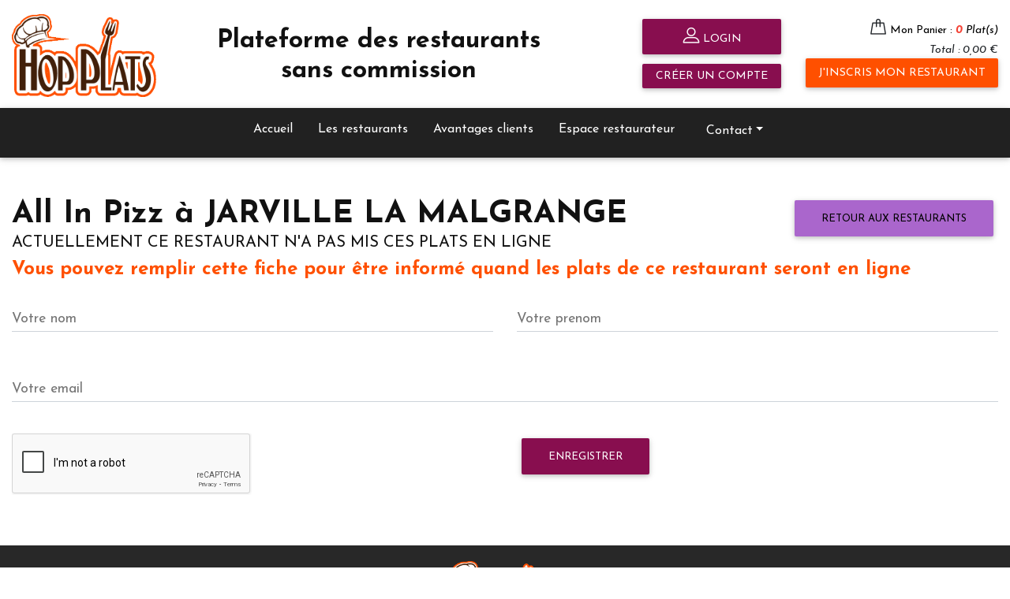

--- FILE ---
content_type: text/html; charset=UTF-8
request_url: https://hop-plats.fr/retour-email-plat-emporte.php?id=11019/jarville-la-malgrange/all-in-pizz
body_size: 5652
content:

<!DOCTYPE html>

<!--[if lt IE 7]>      <html class="no-js lt-ie9 lt-ie8 lt-ie7"> <![endif]-->
<!--[if IE 7]>         <html class="no-js lt-ie9 lt-ie8"> <![endif]-->
<!--[if IE 8]>         <html class="no-js lt-ie9"> <![endif]-->
<!--[if gt IE 8]><!-->
<html class="no-js">
<!--<![endif]-->
<html lang="fr-FR">
<head>

<meta charset="UTF-8">
<meta http-equiv="X-UA-Compatible" content="IE=edge">
<meta http-equiv="Content-Type" content="text/html; charset=UTF-8">
<meta name="viewport" content="width=device-width, initial-scale=1">
<meta name="author" content="WIKA media - http://wika-media.fr">

<meta property="og:url"           content="https://hop-plats.fr/index.php" />
<meta property="og:type"          content="website" />
<meta property="og:title"         content="Hop Plats" />
<meta property="og:description"   content="Restaurant commande de plats en ligne" />
<meta property="og:image"         content="https://hop-plats.fr/img/bg-3.jpg" />


<link rel="icon" type="images/png" href="https://hop-plats.fr/img/favicon.png"> 
<link rel="icon" type="images/x-icon" href="https://hop-plats.fr/img/favicon.ico">  
<title>Inscription plat emporté de All In Pizz plats à emporter en click and collect</title>
<meta name="description" content="Inscription plat emporté de All In Pizz sur Hop-plats plats à emporter en click and collect pour restaurant, recherche dans votre ville le restaurant qui propose le click and collect de plats à emporter ou en livraison" />
<meta name="viewport" content="width=device-width">
<meta name="robots" content="index,follow">
<!-- Google Font -->
<link href="https://fonts.googleapis.com/css?family=Josefin+Sans:300,300i,400,400i,700,700i" rel="stylesheet">
<!-- Font Awesome -->
<link rel="stylesheet" href="https://use.fontawesome.com/releases/v5.11.2/css/all.css">
<!-- Google Fonts Roboto -->
<link rel="stylesheet" href="https://fonts.googleapis.com/css?family=Roboto:300,400,500,700&display=swap">
<!-- Bootstrap core CSS -->
<link rel="stylesheet" href="https://hop-plats.fr/css/bootstrap.min.css">
<!-- Material Design Bootstrap -->
<link rel="stylesheet" href="https://hop-plats.fr/css/mdb.min.css">

<link rel="stylesheet" href="https://hop-plats.fr/css/font-awesome.min.css"/>
<link rel="stylesheet" href="https://hop-plats.fr/css/flaticon.css"/>
<link rel="stylesheet" href="https://hop-plats.fr/css/slicknav.min.css"/>
<link rel="stylesheet" href="https://hop-plats.fr/css/jquery-ui.min.css"/>
<link rel="stylesheet" href="https://hop-plats.fr/css/owl.carousel.min.css"/>
<link rel="stylesheet" href="https://hop-plats.fr/css/animate.css"/>
<link rel="stylesheet" href="https://hop-plats.fr/css/style.css"/>
<link rel="stylesheet" href="https://hop-plats.fr/css/responsive.css"/>
<link rel="stylesheet" type="text/css" href="https://hop-plats.fr/css/print.css" media="print" />
  <style>.ie-panel{display: none;background: #212121;padding: 10px 0;box-shadow: 3px 3px 5px 0 rgba(0,0,0,.3);clear: both;text-align:center;position: relative;z-index: 1;} html.ie-10 .ie-panel, html.lt-ie-10 .ie-panel {display: block;}</style>
</head>
<body>
  <div class="ie-panel"><a href="http://windows.microsoft.com/en-US/internet-explorer/"><img src="images/ie8-panel/warning_bar_0000_us.jpg" height="42" width="820" alt="Vous utilisez un navigateur obsolète. Pour une expérience de navigation plus rapide et plus sûre, effectuez une mise à niveau gratuite dès aujourd'hui."></a></div>
  <noscript>
    <h2>Javascript est désactivé dans votre navigateur web. Certaines fonctionnalités ne fonctionneront pas correctement.</h2>
    <style type="text/css">
      #main-content { display:none; }
    </style>
  </noscript>
  <!-- Header section -->
  <header class="header-section">
    <div class="header-top">
      <div class="container">
        <div class="row">
          <div class="col-xl-2 col-lg-3 col-6 mx-auto">
            <a href="https://hop-plats.fr/" class="site-logo"> 
              <img src="https://hop-plats.fr/img/logo-hopplats.png" width="100%" height="auto" alt="Hop Plats logo">
            </a>
          </div>
          <div class="col-lg-5 d-flex align-items-center justify-content-center">
            <h2 class="text-center">Plateforme des restaurants <br> sans commission</h2>            
          </div>
          
          <!-- Menu haut ORDI -->
          <div class="col-xl-5 col-lg-6 mobil">
            <div class="user-panel d-flex justify-content-end">
              <div class="up-item " style="width: 35%">
                 
                  <a href="https://hop-plats.fr/login.php" type="button" class="btn btn-sm btn-unique text-white w-100" style="padding: 5px 10px">
                    <i class="flaticon-profile"></i> Login 
                  </a>
                  <a href="https://hop-plats.fr/login.php?inscript=1" type="button" class="btn btn-sm btn-unique text-white w-100" style="padding: 5px 10px">
                    Créer un compte
                  </a>
                 
              </div>
              <div class="up-item " style="width: 50%">
                <div class="up-item float-right mr-0">                  
                                      <div class="shopping-card">
                      <i class="flaticon-bag"></i>
                    </div>
                    <a href="https://hop-plats.fr/plats-emporter/restaurant-plat-panier.php?id="> Mon Panier : <em><span class="font-weight-bold red-text">0</span> Plat(s)</em></a> <br>
                    <span class="float-right">  <em>Total : 0,00 €</em></span>
                                    
                </div>
                
                <a href="https://hop-plats.fr/restaurant-recherche.php" type="button" class="btn back-orange text-white float-right m-0" style="padding: .5rem 1rem !important">J'inscris mon restaurant</a>
              </div>
            </div>
          </div>
          <!-- Menu haut mobil -->
          <div class="col-xl-5 col-lg-6 col-12 mobil2">
            <hr>
            <div class="user-panel">
              <div class="up-item ">
                 
                  
                  <a href="https://hop-plats.fr/login.php" class="pt-3 pb-2 px-2 text-white" style="background-color: #880e4f !important;">
                    <i class="flaticon-profile"></i> Login | Inscription
                  </a>
                 
              </div>
              <div class="up-item">
                <div class="shopping-card">
                  <i class="flaticon-bag"></i>
                </div>
                <a href="https://hop-plats.fr/panier.php"> Mon Panier : <em><span class="font-weight-bold red-text">0</span></em></a> <br>
                <span class="float-right">  <em>Total : 0,00 €</em></span>
              </div>
            </div>
          </div>
        </div>
      </div>
    </div>
    <!--Navbar-->
    <nav class="navbar navbar-expand-lg navbar-dark elegant-color-dark">
      <div class="container">
        <!-- Navbar brand -->
        <a class="navbar-brand" href="#"></a>

        <!-- Collapse button -->
        <button class="navbar-toggler" type="button" data-toggle="collapse" data-target="#basicExampleNav"
          aria-controls="basicExampleNav" aria-expanded="false" aria-label="Toggle navigation">
          <span class="navbar-toggler-icon"></span>
        </button>

        <!-- Collapsible content -->
        <div class="collapse navbar-collapse " id="basicExampleNav">
          <ul class="navbar-nav mx-auto" style="padding-top: 10px">
            <li class=" text-white h6 px-3">
              <a class="text-white" href="https://hop-plats.fr/">Accueil</a>
            </li>
            <li class=" text-white h6 px-3">
              <a class="text-white" href="https://hop-plats.fr/les-restaurants">Les restaurants</a>
            </li>
            <!-- <li class=" text-white h6 px-3">
              <a class="text-white" href="https://hop-plats.fr/annuaire-restaurants.php">Annuaire des Restaurants</a>
            </li> -->
            <li class=" text-white h6 px-3">
              <a class="text-white" href="https://hop-plats.fr/services-client.php">Avantages clients</a>
            </li>
            <li class=" text-white h6 px-3">
              <a class="text-white" href="http://www.outils.hop-plats.fr/" target="_blank">Espace restaurateur</a>
            </li> 
            <!-- <li class=" text-white h6 px-3">
              <a class="text-white" href="https://hop-plats.fr/contact.php">Contact</a>
            </li> -->
            <li class="nav-item dropdown h6 px-3" style="margin-top: -6px;">
              <a class="nav-link dropdown-toggle text-white" id="navbarDropdownMenuLink" data-toggle="dropdown"
                aria-haspopup="true" aria-expanded="false">Contact</a>
              <div class="dropdown-menu" aria-labelledby="navbarDropdownMenuLink">
                <a class="dropdown-item" href="https://hop-plats.fr/espace-client/mes-commandes.php">Annuler une commande</a>
                <a class="dropdown-item" href="https://hop-plats.fr/espace-client/les-reservations.php">Annuler une réservation</a>
              </div>
            </li>
          </ul>
        </div>
      </div>
    </nav>
  </header>
  <!-- Header section end -->


<!-- Modal restaurateur -->
<div class="modal fade" id="exampleModalCenter" tabindex="-1" role="dialog" aria-labelledby="exampleModalCenterTitle"
  aria-hidden="true">
  <div class="modal-dialog modal-dialog-centered modal-lg" role="document">
    <div class="modal-content">
      <div class="modal-body">
        <div class="card amber darken-4">
          <div class="view overlay" style="height: 258px">
            <img class="card-img-top" src="images/ilus-restau-2.png"
              alt="Card image cap">
          </div>
          <div class="card-body text-center  d-flex align-items-start flex-column">
            <div class="w-100">
              <h4 class="card-title text-white">Je suis restaurateur</h4>
              <h3 class="h5">& je souhaite développer mon chiffre d'affaire de 20% à 50%</h3>
              <p class="card-text text-white"> 
                <span class="font-weight-bold">1 - J'actualise la présentation de mon restaurant OU j'inscris mon restaurant.</span> <br>
                <span class="font-weight-bold">2 - Je propose ces options pour capter et fidéliser de nouveaux clients:</span><br>
                <i class="fas fa-check ml-3"></i> Je propose des remises de 10% à 20% sur les jours de mon choix pour augmenter la fréquentation de mon restaurant <br>
                <i class="fas fa-check ml-3"></i> Réservation en ligne avec acompte client pour éviter tout désistement <br>
                <i class="fas fa-check ml-3"></i> Des remises clients sur les services en manque de fréquentation<br>
                <i class="fas fa-check ml-3"></i> Une carte de fidélité, pour faire revenir les clients régulièrement<br>
                <i class="fas fa-check ml-3"></i> Des remises sur chaque avis de réel client, pour ne plus subir d'avis anonymes !<br>
                <i class="fas fa-check ml-3"></i> Click and Collect SANS commissions importantes ! <br>
                <i class="fas fa-check ml-3"></i> Je constitue un fichier pour contacter mes clients quand je le souhaite !
              </p>
              <h6>Nous sommes les seuls à proposer ces services !!</h6>
            </div>
          </div>
        </div>
      </div>
      <div class="modal-footer d-flex justify-content-center"> 
        <h6>Recherchez votre restaurant sur Hop-plats. <br> Si vous ne le trouvez pas créer un compte sur notre site.</h6>       
        <a href="inscription-restaurant.php" class="btn back-orange text-white">Je recherche mon restaurant</a>
        <!-- <button type="button" class="btn btn-sm btn-secondary" data-dismiss="modal">Fermer</button> --> 
      </div>
    </div>
  </div>
</div>
<!-- Modal Secces -->


<!-- Modal erreur -->

<script src='https://www.google.com/recaptcha/api.js'></script>
<main>

  <div class="container my-5">
    <a href="les-restaurants.php" type="button" class="btn btn-secondary float-right">Retour aux restaurants</a>
    <h1 >All In Pizz à JARVILLE LA MALGRANGE</h1>
    <h3 class="h5">ACTUELLEMENT CE RESTAURANT N'A PAS MIS CES PLATS EN LIGNE</h3>
    <h4 class="text-orange">Vous pouvez remplir cette fiche pour être informé quand les plats de ce restaurant seront en ligne</h4>
    <form action="retour-email-plat-emporte.php" method="POST">
      <input type="hidden" name="id_restau" value="11019">
      <input type="hidden" name="email_restau" value="">
      <input type="hidden" name="nom_restau" value="All In Pizz">
      <div class="row">
        <div class="col-md-6">
          <div class="md-form">
            <input type="text" id="form1" class="form-control" name="nom" value="" required>
            <label for="form1">Votre nom</label>
          </div>
        </div>
        <div class="col-md-6">
          <div class="md-form">
            <input type="text" id="form2" class="form-control" name="prenom" value="" required>
            <label for="form2">Votre prenom</label>
          </div>
        </div>
        <div class="col-12">
          <div class="md-form">
            <input type="email" id="form3" class="form-control" name="email" value="" required>
            <label for="form3">Votre email</label>
          </div>
                  </div>
        <div class="col-md-6 my-3">
          <div class="g-recaptcha" data-sitekey="6LcScfAqAAAAAIHwTHd-umDFYVA_cXWzPyo5Cd7-"></div>                        
                  </div>
        <div class="col-md-6 my-3 float-right">
          <button type="submit" class="btn btn-unique" name="inscription" value="1">Enregistrer</button>  
        </div> 
      </div>
    </form>  
  </div>
</main>


<!-- jQuery -->
<script type="text/javascript" src="js/jquery.min.js"></script>
<!-- Bootstrap tooltips -->
<script type="text/javascript" src="js/popper.min.js"></script>
<!-- Bootstrap core JavaScript -->
<script type="text/javascript" src="js/bootstrap.min.js"></script>
<!-- MDB core JavaScript -->
<script type="text/javascript" src="js/mdb.min.js"></script>
<!-- Your custom scripts (optional) -->
<!--====== Javascripts & Jquery ======-->

<script>
     // Material Select Initialization
     $(document).ready(function() {
        $('.mdb-select').materialSelect();
      });
</script>


  <!-- Footer section -->
  <section class="footer-section noPrint" id="footer-print">
    <div class="container">
      <div class="footer-logo text-center">
        <a href="https://hop-plats.fr/index.php"><img src="https://hop-plats.fr/img/logo-hopplats.png" width="150" height="auto" alt="Hop-Plats logo"></a>
      </div>
      <div class="row">
        <div class="col-lg-3 col-sm-6">
          <div class="footer-widget about-widget">
            <h2>Concept</h2>
            <p>Des plats à emporter ou à se faire livrer chez soi</p>
            <img src="https://hop-plats.fr/images/visuels/stripe-visuel.jpg" alt="Stripe CB">
          </div>
        </div>
        <div class="col-lg-3 col-sm-6">
          <div class="footer-widget about-widget">
            <h2>Liens</h2>
            <ul>
              <li><a class="text-white" href="https://hop-plats.fr/index.php">Accueil</a></li>
              <li><a class="text-white" href="https://hop-plats.fr/les-restaurants.php">Les restaurants</a></li>
              <li><a class="text-white" href="https://hop-plats.fr/qui-sommes-nous.php">Qui sommes-nous ?</a></li>
              <li><a class="text-white" href="https://hop-plats.fr/les-partenaires.php">Les partenaires</a></li>
              <li><a class="text-white" href="http://www.outils.hop-plats.fr/" target="_blank">Services pour les restaurants</a></li>
              <li><a class="text-white" href="https://sites.google.com/view/hop-plats-outils-restaurants/parrainage-hop-plats?authuser=0" target="_blank">Programme de parrainage</a></li>
              <li><a class="text-white" href="https://hop-plats.fr/contact.php">Contact</a></li>             
            </ul>
          </div>
        </div>
        <div class="col-lg-3 col-sm-6">
          <div class="footer-widget about-widget">
            <h2>Informations</h2>
            <ul>
              <li><a class="text-white" href="https://hop-plats.fr/cgu-cgv.php">CGU-CGV</a></li>
              <li><a class="text-white" href="https://docs.google.com/document/d/e/2PACX-1vRUIInkGUjHYWhp4pNVppL6n67yBEt_z6KjfzIIWrAg001QnIQPpZHwzMoYzvRogpDCZgwFu6Z2z4Bo/pub">RGPD</a></li>
              <li><a class="text-white" href="https://hop-plats.fr/mentions-legales.php">Mentions légales</a></li>
              <li><a class="text-white" href="#" id="open_preferences_center">Mettre à jour les préférences de cookies</a></li>
            </ul>
          </div>
        </div>
        <div class="col-lg-3 col-sm-6">
          <div class="footer-widget about-widget">
            <h2 >Suivez-nous <br> sur les réseaux sociaux</h2>
            <a href="https://www.facebook.com/hopplats" class="facebook  text-white" target="_blank"><i class="fa fa-facebook"></i><span> facebook</span></a>
          </div>  
        </div> 
        <div class="col-12 text-center text-white"><a href="annuaire-restaurants.php"><h5>Annuaire des Restaurants</h5></a></div>
      </div>
    </div>
    <div class="social-links-warp">
      <div class="container">
        <p class="text-white text-center mt-2 mb-0">Copyright &copy;<script>document.write(new Date().getFullYear());</script> Tous droits réservés | <a href="https://sites.google.com/view/canal-phenix/home?authuser=0" target="_blank" class="text-white">CANALPHENIX</a>
        <p class="text-white text-center mt-0">Autres sites : 
          <a href="https://www.lesannonceschr.com" class="text-white" target="_blank"> www.lesannonceschr.com</a>          
        </p>
      </div>
    </div>
  </section>
  
  <!-- Footer section end -->
  com</boby>
</html>>
</html>

--- FILE ---
content_type: text/html; charset=utf-8
request_url: https://www.google.com/recaptcha/api2/anchor?ar=1&k=6LcScfAqAAAAAIHwTHd-umDFYVA_cXWzPyo5Cd7-&co=aHR0cHM6Ly9ob3AtcGxhdHMuZnI6NDQz&hl=en&v=PoyoqOPhxBO7pBk68S4YbpHZ&size=normal&anchor-ms=20000&execute-ms=30000&cb=lude36tk9lub
body_size: 49501
content:
<!DOCTYPE HTML><html dir="ltr" lang="en"><head><meta http-equiv="Content-Type" content="text/html; charset=UTF-8">
<meta http-equiv="X-UA-Compatible" content="IE=edge">
<title>reCAPTCHA</title>
<style type="text/css">
/* cyrillic-ext */
@font-face {
  font-family: 'Roboto';
  font-style: normal;
  font-weight: 400;
  font-stretch: 100%;
  src: url(//fonts.gstatic.com/s/roboto/v48/KFO7CnqEu92Fr1ME7kSn66aGLdTylUAMa3GUBHMdazTgWw.woff2) format('woff2');
  unicode-range: U+0460-052F, U+1C80-1C8A, U+20B4, U+2DE0-2DFF, U+A640-A69F, U+FE2E-FE2F;
}
/* cyrillic */
@font-face {
  font-family: 'Roboto';
  font-style: normal;
  font-weight: 400;
  font-stretch: 100%;
  src: url(//fonts.gstatic.com/s/roboto/v48/KFO7CnqEu92Fr1ME7kSn66aGLdTylUAMa3iUBHMdazTgWw.woff2) format('woff2');
  unicode-range: U+0301, U+0400-045F, U+0490-0491, U+04B0-04B1, U+2116;
}
/* greek-ext */
@font-face {
  font-family: 'Roboto';
  font-style: normal;
  font-weight: 400;
  font-stretch: 100%;
  src: url(//fonts.gstatic.com/s/roboto/v48/KFO7CnqEu92Fr1ME7kSn66aGLdTylUAMa3CUBHMdazTgWw.woff2) format('woff2');
  unicode-range: U+1F00-1FFF;
}
/* greek */
@font-face {
  font-family: 'Roboto';
  font-style: normal;
  font-weight: 400;
  font-stretch: 100%;
  src: url(//fonts.gstatic.com/s/roboto/v48/KFO7CnqEu92Fr1ME7kSn66aGLdTylUAMa3-UBHMdazTgWw.woff2) format('woff2');
  unicode-range: U+0370-0377, U+037A-037F, U+0384-038A, U+038C, U+038E-03A1, U+03A3-03FF;
}
/* math */
@font-face {
  font-family: 'Roboto';
  font-style: normal;
  font-weight: 400;
  font-stretch: 100%;
  src: url(//fonts.gstatic.com/s/roboto/v48/KFO7CnqEu92Fr1ME7kSn66aGLdTylUAMawCUBHMdazTgWw.woff2) format('woff2');
  unicode-range: U+0302-0303, U+0305, U+0307-0308, U+0310, U+0312, U+0315, U+031A, U+0326-0327, U+032C, U+032F-0330, U+0332-0333, U+0338, U+033A, U+0346, U+034D, U+0391-03A1, U+03A3-03A9, U+03B1-03C9, U+03D1, U+03D5-03D6, U+03F0-03F1, U+03F4-03F5, U+2016-2017, U+2034-2038, U+203C, U+2040, U+2043, U+2047, U+2050, U+2057, U+205F, U+2070-2071, U+2074-208E, U+2090-209C, U+20D0-20DC, U+20E1, U+20E5-20EF, U+2100-2112, U+2114-2115, U+2117-2121, U+2123-214F, U+2190, U+2192, U+2194-21AE, U+21B0-21E5, U+21F1-21F2, U+21F4-2211, U+2213-2214, U+2216-22FF, U+2308-230B, U+2310, U+2319, U+231C-2321, U+2336-237A, U+237C, U+2395, U+239B-23B7, U+23D0, U+23DC-23E1, U+2474-2475, U+25AF, U+25B3, U+25B7, U+25BD, U+25C1, U+25CA, U+25CC, U+25FB, U+266D-266F, U+27C0-27FF, U+2900-2AFF, U+2B0E-2B11, U+2B30-2B4C, U+2BFE, U+3030, U+FF5B, U+FF5D, U+1D400-1D7FF, U+1EE00-1EEFF;
}
/* symbols */
@font-face {
  font-family: 'Roboto';
  font-style: normal;
  font-weight: 400;
  font-stretch: 100%;
  src: url(//fonts.gstatic.com/s/roboto/v48/KFO7CnqEu92Fr1ME7kSn66aGLdTylUAMaxKUBHMdazTgWw.woff2) format('woff2');
  unicode-range: U+0001-000C, U+000E-001F, U+007F-009F, U+20DD-20E0, U+20E2-20E4, U+2150-218F, U+2190, U+2192, U+2194-2199, U+21AF, U+21E6-21F0, U+21F3, U+2218-2219, U+2299, U+22C4-22C6, U+2300-243F, U+2440-244A, U+2460-24FF, U+25A0-27BF, U+2800-28FF, U+2921-2922, U+2981, U+29BF, U+29EB, U+2B00-2BFF, U+4DC0-4DFF, U+FFF9-FFFB, U+10140-1018E, U+10190-1019C, U+101A0, U+101D0-101FD, U+102E0-102FB, U+10E60-10E7E, U+1D2C0-1D2D3, U+1D2E0-1D37F, U+1F000-1F0FF, U+1F100-1F1AD, U+1F1E6-1F1FF, U+1F30D-1F30F, U+1F315, U+1F31C, U+1F31E, U+1F320-1F32C, U+1F336, U+1F378, U+1F37D, U+1F382, U+1F393-1F39F, U+1F3A7-1F3A8, U+1F3AC-1F3AF, U+1F3C2, U+1F3C4-1F3C6, U+1F3CA-1F3CE, U+1F3D4-1F3E0, U+1F3ED, U+1F3F1-1F3F3, U+1F3F5-1F3F7, U+1F408, U+1F415, U+1F41F, U+1F426, U+1F43F, U+1F441-1F442, U+1F444, U+1F446-1F449, U+1F44C-1F44E, U+1F453, U+1F46A, U+1F47D, U+1F4A3, U+1F4B0, U+1F4B3, U+1F4B9, U+1F4BB, U+1F4BF, U+1F4C8-1F4CB, U+1F4D6, U+1F4DA, U+1F4DF, U+1F4E3-1F4E6, U+1F4EA-1F4ED, U+1F4F7, U+1F4F9-1F4FB, U+1F4FD-1F4FE, U+1F503, U+1F507-1F50B, U+1F50D, U+1F512-1F513, U+1F53E-1F54A, U+1F54F-1F5FA, U+1F610, U+1F650-1F67F, U+1F687, U+1F68D, U+1F691, U+1F694, U+1F698, U+1F6AD, U+1F6B2, U+1F6B9-1F6BA, U+1F6BC, U+1F6C6-1F6CF, U+1F6D3-1F6D7, U+1F6E0-1F6EA, U+1F6F0-1F6F3, U+1F6F7-1F6FC, U+1F700-1F7FF, U+1F800-1F80B, U+1F810-1F847, U+1F850-1F859, U+1F860-1F887, U+1F890-1F8AD, U+1F8B0-1F8BB, U+1F8C0-1F8C1, U+1F900-1F90B, U+1F93B, U+1F946, U+1F984, U+1F996, U+1F9E9, U+1FA00-1FA6F, U+1FA70-1FA7C, U+1FA80-1FA89, U+1FA8F-1FAC6, U+1FACE-1FADC, U+1FADF-1FAE9, U+1FAF0-1FAF8, U+1FB00-1FBFF;
}
/* vietnamese */
@font-face {
  font-family: 'Roboto';
  font-style: normal;
  font-weight: 400;
  font-stretch: 100%;
  src: url(//fonts.gstatic.com/s/roboto/v48/KFO7CnqEu92Fr1ME7kSn66aGLdTylUAMa3OUBHMdazTgWw.woff2) format('woff2');
  unicode-range: U+0102-0103, U+0110-0111, U+0128-0129, U+0168-0169, U+01A0-01A1, U+01AF-01B0, U+0300-0301, U+0303-0304, U+0308-0309, U+0323, U+0329, U+1EA0-1EF9, U+20AB;
}
/* latin-ext */
@font-face {
  font-family: 'Roboto';
  font-style: normal;
  font-weight: 400;
  font-stretch: 100%;
  src: url(//fonts.gstatic.com/s/roboto/v48/KFO7CnqEu92Fr1ME7kSn66aGLdTylUAMa3KUBHMdazTgWw.woff2) format('woff2');
  unicode-range: U+0100-02BA, U+02BD-02C5, U+02C7-02CC, U+02CE-02D7, U+02DD-02FF, U+0304, U+0308, U+0329, U+1D00-1DBF, U+1E00-1E9F, U+1EF2-1EFF, U+2020, U+20A0-20AB, U+20AD-20C0, U+2113, U+2C60-2C7F, U+A720-A7FF;
}
/* latin */
@font-face {
  font-family: 'Roboto';
  font-style: normal;
  font-weight: 400;
  font-stretch: 100%;
  src: url(//fonts.gstatic.com/s/roboto/v48/KFO7CnqEu92Fr1ME7kSn66aGLdTylUAMa3yUBHMdazQ.woff2) format('woff2');
  unicode-range: U+0000-00FF, U+0131, U+0152-0153, U+02BB-02BC, U+02C6, U+02DA, U+02DC, U+0304, U+0308, U+0329, U+2000-206F, U+20AC, U+2122, U+2191, U+2193, U+2212, U+2215, U+FEFF, U+FFFD;
}
/* cyrillic-ext */
@font-face {
  font-family: 'Roboto';
  font-style: normal;
  font-weight: 500;
  font-stretch: 100%;
  src: url(//fonts.gstatic.com/s/roboto/v48/KFO7CnqEu92Fr1ME7kSn66aGLdTylUAMa3GUBHMdazTgWw.woff2) format('woff2');
  unicode-range: U+0460-052F, U+1C80-1C8A, U+20B4, U+2DE0-2DFF, U+A640-A69F, U+FE2E-FE2F;
}
/* cyrillic */
@font-face {
  font-family: 'Roboto';
  font-style: normal;
  font-weight: 500;
  font-stretch: 100%;
  src: url(//fonts.gstatic.com/s/roboto/v48/KFO7CnqEu92Fr1ME7kSn66aGLdTylUAMa3iUBHMdazTgWw.woff2) format('woff2');
  unicode-range: U+0301, U+0400-045F, U+0490-0491, U+04B0-04B1, U+2116;
}
/* greek-ext */
@font-face {
  font-family: 'Roboto';
  font-style: normal;
  font-weight: 500;
  font-stretch: 100%;
  src: url(//fonts.gstatic.com/s/roboto/v48/KFO7CnqEu92Fr1ME7kSn66aGLdTylUAMa3CUBHMdazTgWw.woff2) format('woff2');
  unicode-range: U+1F00-1FFF;
}
/* greek */
@font-face {
  font-family: 'Roboto';
  font-style: normal;
  font-weight: 500;
  font-stretch: 100%;
  src: url(//fonts.gstatic.com/s/roboto/v48/KFO7CnqEu92Fr1ME7kSn66aGLdTylUAMa3-UBHMdazTgWw.woff2) format('woff2');
  unicode-range: U+0370-0377, U+037A-037F, U+0384-038A, U+038C, U+038E-03A1, U+03A3-03FF;
}
/* math */
@font-face {
  font-family: 'Roboto';
  font-style: normal;
  font-weight: 500;
  font-stretch: 100%;
  src: url(//fonts.gstatic.com/s/roboto/v48/KFO7CnqEu92Fr1ME7kSn66aGLdTylUAMawCUBHMdazTgWw.woff2) format('woff2');
  unicode-range: U+0302-0303, U+0305, U+0307-0308, U+0310, U+0312, U+0315, U+031A, U+0326-0327, U+032C, U+032F-0330, U+0332-0333, U+0338, U+033A, U+0346, U+034D, U+0391-03A1, U+03A3-03A9, U+03B1-03C9, U+03D1, U+03D5-03D6, U+03F0-03F1, U+03F4-03F5, U+2016-2017, U+2034-2038, U+203C, U+2040, U+2043, U+2047, U+2050, U+2057, U+205F, U+2070-2071, U+2074-208E, U+2090-209C, U+20D0-20DC, U+20E1, U+20E5-20EF, U+2100-2112, U+2114-2115, U+2117-2121, U+2123-214F, U+2190, U+2192, U+2194-21AE, U+21B0-21E5, U+21F1-21F2, U+21F4-2211, U+2213-2214, U+2216-22FF, U+2308-230B, U+2310, U+2319, U+231C-2321, U+2336-237A, U+237C, U+2395, U+239B-23B7, U+23D0, U+23DC-23E1, U+2474-2475, U+25AF, U+25B3, U+25B7, U+25BD, U+25C1, U+25CA, U+25CC, U+25FB, U+266D-266F, U+27C0-27FF, U+2900-2AFF, U+2B0E-2B11, U+2B30-2B4C, U+2BFE, U+3030, U+FF5B, U+FF5D, U+1D400-1D7FF, U+1EE00-1EEFF;
}
/* symbols */
@font-face {
  font-family: 'Roboto';
  font-style: normal;
  font-weight: 500;
  font-stretch: 100%;
  src: url(//fonts.gstatic.com/s/roboto/v48/KFO7CnqEu92Fr1ME7kSn66aGLdTylUAMaxKUBHMdazTgWw.woff2) format('woff2');
  unicode-range: U+0001-000C, U+000E-001F, U+007F-009F, U+20DD-20E0, U+20E2-20E4, U+2150-218F, U+2190, U+2192, U+2194-2199, U+21AF, U+21E6-21F0, U+21F3, U+2218-2219, U+2299, U+22C4-22C6, U+2300-243F, U+2440-244A, U+2460-24FF, U+25A0-27BF, U+2800-28FF, U+2921-2922, U+2981, U+29BF, U+29EB, U+2B00-2BFF, U+4DC0-4DFF, U+FFF9-FFFB, U+10140-1018E, U+10190-1019C, U+101A0, U+101D0-101FD, U+102E0-102FB, U+10E60-10E7E, U+1D2C0-1D2D3, U+1D2E0-1D37F, U+1F000-1F0FF, U+1F100-1F1AD, U+1F1E6-1F1FF, U+1F30D-1F30F, U+1F315, U+1F31C, U+1F31E, U+1F320-1F32C, U+1F336, U+1F378, U+1F37D, U+1F382, U+1F393-1F39F, U+1F3A7-1F3A8, U+1F3AC-1F3AF, U+1F3C2, U+1F3C4-1F3C6, U+1F3CA-1F3CE, U+1F3D4-1F3E0, U+1F3ED, U+1F3F1-1F3F3, U+1F3F5-1F3F7, U+1F408, U+1F415, U+1F41F, U+1F426, U+1F43F, U+1F441-1F442, U+1F444, U+1F446-1F449, U+1F44C-1F44E, U+1F453, U+1F46A, U+1F47D, U+1F4A3, U+1F4B0, U+1F4B3, U+1F4B9, U+1F4BB, U+1F4BF, U+1F4C8-1F4CB, U+1F4D6, U+1F4DA, U+1F4DF, U+1F4E3-1F4E6, U+1F4EA-1F4ED, U+1F4F7, U+1F4F9-1F4FB, U+1F4FD-1F4FE, U+1F503, U+1F507-1F50B, U+1F50D, U+1F512-1F513, U+1F53E-1F54A, U+1F54F-1F5FA, U+1F610, U+1F650-1F67F, U+1F687, U+1F68D, U+1F691, U+1F694, U+1F698, U+1F6AD, U+1F6B2, U+1F6B9-1F6BA, U+1F6BC, U+1F6C6-1F6CF, U+1F6D3-1F6D7, U+1F6E0-1F6EA, U+1F6F0-1F6F3, U+1F6F7-1F6FC, U+1F700-1F7FF, U+1F800-1F80B, U+1F810-1F847, U+1F850-1F859, U+1F860-1F887, U+1F890-1F8AD, U+1F8B0-1F8BB, U+1F8C0-1F8C1, U+1F900-1F90B, U+1F93B, U+1F946, U+1F984, U+1F996, U+1F9E9, U+1FA00-1FA6F, U+1FA70-1FA7C, U+1FA80-1FA89, U+1FA8F-1FAC6, U+1FACE-1FADC, U+1FADF-1FAE9, U+1FAF0-1FAF8, U+1FB00-1FBFF;
}
/* vietnamese */
@font-face {
  font-family: 'Roboto';
  font-style: normal;
  font-weight: 500;
  font-stretch: 100%;
  src: url(//fonts.gstatic.com/s/roboto/v48/KFO7CnqEu92Fr1ME7kSn66aGLdTylUAMa3OUBHMdazTgWw.woff2) format('woff2');
  unicode-range: U+0102-0103, U+0110-0111, U+0128-0129, U+0168-0169, U+01A0-01A1, U+01AF-01B0, U+0300-0301, U+0303-0304, U+0308-0309, U+0323, U+0329, U+1EA0-1EF9, U+20AB;
}
/* latin-ext */
@font-face {
  font-family: 'Roboto';
  font-style: normal;
  font-weight: 500;
  font-stretch: 100%;
  src: url(//fonts.gstatic.com/s/roboto/v48/KFO7CnqEu92Fr1ME7kSn66aGLdTylUAMa3KUBHMdazTgWw.woff2) format('woff2');
  unicode-range: U+0100-02BA, U+02BD-02C5, U+02C7-02CC, U+02CE-02D7, U+02DD-02FF, U+0304, U+0308, U+0329, U+1D00-1DBF, U+1E00-1E9F, U+1EF2-1EFF, U+2020, U+20A0-20AB, U+20AD-20C0, U+2113, U+2C60-2C7F, U+A720-A7FF;
}
/* latin */
@font-face {
  font-family: 'Roboto';
  font-style: normal;
  font-weight: 500;
  font-stretch: 100%;
  src: url(//fonts.gstatic.com/s/roboto/v48/KFO7CnqEu92Fr1ME7kSn66aGLdTylUAMa3yUBHMdazQ.woff2) format('woff2');
  unicode-range: U+0000-00FF, U+0131, U+0152-0153, U+02BB-02BC, U+02C6, U+02DA, U+02DC, U+0304, U+0308, U+0329, U+2000-206F, U+20AC, U+2122, U+2191, U+2193, U+2212, U+2215, U+FEFF, U+FFFD;
}
/* cyrillic-ext */
@font-face {
  font-family: 'Roboto';
  font-style: normal;
  font-weight: 900;
  font-stretch: 100%;
  src: url(//fonts.gstatic.com/s/roboto/v48/KFO7CnqEu92Fr1ME7kSn66aGLdTylUAMa3GUBHMdazTgWw.woff2) format('woff2');
  unicode-range: U+0460-052F, U+1C80-1C8A, U+20B4, U+2DE0-2DFF, U+A640-A69F, U+FE2E-FE2F;
}
/* cyrillic */
@font-face {
  font-family: 'Roboto';
  font-style: normal;
  font-weight: 900;
  font-stretch: 100%;
  src: url(//fonts.gstatic.com/s/roboto/v48/KFO7CnqEu92Fr1ME7kSn66aGLdTylUAMa3iUBHMdazTgWw.woff2) format('woff2');
  unicode-range: U+0301, U+0400-045F, U+0490-0491, U+04B0-04B1, U+2116;
}
/* greek-ext */
@font-face {
  font-family: 'Roboto';
  font-style: normal;
  font-weight: 900;
  font-stretch: 100%;
  src: url(//fonts.gstatic.com/s/roboto/v48/KFO7CnqEu92Fr1ME7kSn66aGLdTylUAMa3CUBHMdazTgWw.woff2) format('woff2');
  unicode-range: U+1F00-1FFF;
}
/* greek */
@font-face {
  font-family: 'Roboto';
  font-style: normal;
  font-weight: 900;
  font-stretch: 100%;
  src: url(//fonts.gstatic.com/s/roboto/v48/KFO7CnqEu92Fr1ME7kSn66aGLdTylUAMa3-UBHMdazTgWw.woff2) format('woff2');
  unicode-range: U+0370-0377, U+037A-037F, U+0384-038A, U+038C, U+038E-03A1, U+03A3-03FF;
}
/* math */
@font-face {
  font-family: 'Roboto';
  font-style: normal;
  font-weight: 900;
  font-stretch: 100%;
  src: url(//fonts.gstatic.com/s/roboto/v48/KFO7CnqEu92Fr1ME7kSn66aGLdTylUAMawCUBHMdazTgWw.woff2) format('woff2');
  unicode-range: U+0302-0303, U+0305, U+0307-0308, U+0310, U+0312, U+0315, U+031A, U+0326-0327, U+032C, U+032F-0330, U+0332-0333, U+0338, U+033A, U+0346, U+034D, U+0391-03A1, U+03A3-03A9, U+03B1-03C9, U+03D1, U+03D5-03D6, U+03F0-03F1, U+03F4-03F5, U+2016-2017, U+2034-2038, U+203C, U+2040, U+2043, U+2047, U+2050, U+2057, U+205F, U+2070-2071, U+2074-208E, U+2090-209C, U+20D0-20DC, U+20E1, U+20E5-20EF, U+2100-2112, U+2114-2115, U+2117-2121, U+2123-214F, U+2190, U+2192, U+2194-21AE, U+21B0-21E5, U+21F1-21F2, U+21F4-2211, U+2213-2214, U+2216-22FF, U+2308-230B, U+2310, U+2319, U+231C-2321, U+2336-237A, U+237C, U+2395, U+239B-23B7, U+23D0, U+23DC-23E1, U+2474-2475, U+25AF, U+25B3, U+25B7, U+25BD, U+25C1, U+25CA, U+25CC, U+25FB, U+266D-266F, U+27C0-27FF, U+2900-2AFF, U+2B0E-2B11, U+2B30-2B4C, U+2BFE, U+3030, U+FF5B, U+FF5D, U+1D400-1D7FF, U+1EE00-1EEFF;
}
/* symbols */
@font-face {
  font-family: 'Roboto';
  font-style: normal;
  font-weight: 900;
  font-stretch: 100%;
  src: url(//fonts.gstatic.com/s/roboto/v48/KFO7CnqEu92Fr1ME7kSn66aGLdTylUAMaxKUBHMdazTgWw.woff2) format('woff2');
  unicode-range: U+0001-000C, U+000E-001F, U+007F-009F, U+20DD-20E0, U+20E2-20E4, U+2150-218F, U+2190, U+2192, U+2194-2199, U+21AF, U+21E6-21F0, U+21F3, U+2218-2219, U+2299, U+22C4-22C6, U+2300-243F, U+2440-244A, U+2460-24FF, U+25A0-27BF, U+2800-28FF, U+2921-2922, U+2981, U+29BF, U+29EB, U+2B00-2BFF, U+4DC0-4DFF, U+FFF9-FFFB, U+10140-1018E, U+10190-1019C, U+101A0, U+101D0-101FD, U+102E0-102FB, U+10E60-10E7E, U+1D2C0-1D2D3, U+1D2E0-1D37F, U+1F000-1F0FF, U+1F100-1F1AD, U+1F1E6-1F1FF, U+1F30D-1F30F, U+1F315, U+1F31C, U+1F31E, U+1F320-1F32C, U+1F336, U+1F378, U+1F37D, U+1F382, U+1F393-1F39F, U+1F3A7-1F3A8, U+1F3AC-1F3AF, U+1F3C2, U+1F3C4-1F3C6, U+1F3CA-1F3CE, U+1F3D4-1F3E0, U+1F3ED, U+1F3F1-1F3F3, U+1F3F5-1F3F7, U+1F408, U+1F415, U+1F41F, U+1F426, U+1F43F, U+1F441-1F442, U+1F444, U+1F446-1F449, U+1F44C-1F44E, U+1F453, U+1F46A, U+1F47D, U+1F4A3, U+1F4B0, U+1F4B3, U+1F4B9, U+1F4BB, U+1F4BF, U+1F4C8-1F4CB, U+1F4D6, U+1F4DA, U+1F4DF, U+1F4E3-1F4E6, U+1F4EA-1F4ED, U+1F4F7, U+1F4F9-1F4FB, U+1F4FD-1F4FE, U+1F503, U+1F507-1F50B, U+1F50D, U+1F512-1F513, U+1F53E-1F54A, U+1F54F-1F5FA, U+1F610, U+1F650-1F67F, U+1F687, U+1F68D, U+1F691, U+1F694, U+1F698, U+1F6AD, U+1F6B2, U+1F6B9-1F6BA, U+1F6BC, U+1F6C6-1F6CF, U+1F6D3-1F6D7, U+1F6E0-1F6EA, U+1F6F0-1F6F3, U+1F6F7-1F6FC, U+1F700-1F7FF, U+1F800-1F80B, U+1F810-1F847, U+1F850-1F859, U+1F860-1F887, U+1F890-1F8AD, U+1F8B0-1F8BB, U+1F8C0-1F8C1, U+1F900-1F90B, U+1F93B, U+1F946, U+1F984, U+1F996, U+1F9E9, U+1FA00-1FA6F, U+1FA70-1FA7C, U+1FA80-1FA89, U+1FA8F-1FAC6, U+1FACE-1FADC, U+1FADF-1FAE9, U+1FAF0-1FAF8, U+1FB00-1FBFF;
}
/* vietnamese */
@font-face {
  font-family: 'Roboto';
  font-style: normal;
  font-weight: 900;
  font-stretch: 100%;
  src: url(//fonts.gstatic.com/s/roboto/v48/KFO7CnqEu92Fr1ME7kSn66aGLdTylUAMa3OUBHMdazTgWw.woff2) format('woff2');
  unicode-range: U+0102-0103, U+0110-0111, U+0128-0129, U+0168-0169, U+01A0-01A1, U+01AF-01B0, U+0300-0301, U+0303-0304, U+0308-0309, U+0323, U+0329, U+1EA0-1EF9, U+20AB;
}
/* latin-ext */
@font-face {
  font-family: 'Roboto';
  font-style: normal;
  font-weight: 900;
  font-stretch: 100%;
  src: url(//fonts.gstatic.com/s/roboto/v48/KFO7CnqEu92Fr1ME7kSn66aGLdTylUAMa3KUBHMdazTgWw.woff2) format('woff2');
  unicode-range: U+0100-02BA, U+02BD-02C5, U+02C7-02CC, U+02CE-02D7, U+02DD-02FF, U+0304, U+0308, U+0329, U+1D00-1DBF, U+1E00-1E9F, U+1EF2-1EFF, U+2020, U+20A0-20AB, U+20AD-20C0, U+2113, U+2C60-2C7F, U+A720-A7FF;
}
/* latin */
@font-face {
  font-family: 'Roboto';
  font-style: normal;
  font-weight: 900;
  font-stretch: 100%;
  src: url(//fonts.gstatic.com/s/roboto/v48/KFO7CnqEu92Fr1ME7kSn66aGLdTylUAMa3yUBHMdazQ.woff2) format('woff2');
  unicode-range: U+0000-00FF, U+0131, U+0152-0153, U+02BB-02BC, U+02C6, U+02DA, U+02DC, U+0304, U+0308, U+0329, U+2000-206F, U+20AC, U+2122, U+2191, U+2193, U+2212, U+2215, U+FEFF, U+FFFD;
}

</style>
<link rel="stylesheet" type="text/css" href="https://www.gstatic.com/recaptcha/releases/PoyoqOPhxBO7pBk68S4YbpHZ/styles__ltr.css">
<script nonce="ykbRA0UNvFh860FFy9Xk7w" type="text/javascript">window['__recaptcha_api'] = 'https://www.google.com/recaptcha/api2/';</script>
<script type="text/javascript" src="https://www.gstatic.com/recaptcha/releases/PoyoqOPhxBO7pBk68S4YbpHZ/recaptcha__en.js" nonce="ykbRA0UNvFh860FFy9Xk7w">
      
    </script></head>
<body><div id="rc-anchor-alert" class="rc-anchor-alert"></div>
<input type="hidden" id="recaptcha-token" value="[base64]">
<script type="text/javascript" nonce="ykbRA0UNvFh860FFy9Xk7w">
      recaptcha.anchor.Main.init("[\x22ainput\x22,[\x22bgdata\x22,\x22\x22,\[base64]/[base64]/[base64]/[base64]/cjw8ejpyPj4+eil9Y2F0Y2gobCl7dGhyb3cgbDt9fSxIPWZ1bmN0aW9uKHcsdCx6KXtpZih3PT0xOTR8fHc9PTIwOCl0LnZbd10/dC52W3ddLmNvbmNhdCh6KTp0LnZbd109b2Yoeix0KTtlbHNle2lmKHQuYkImJnchPTMxNylyZXR1cm47dz09NjZ8fHc9PTEyMnx8dz09NDcwfHx3PT00NHx8dz09NDE2fHx3PT0zOTd8fHc9PTQyMXx8dz09Njh8fHc9PTcwfHx3PT0xODQ/[base64]/[base64]/[base64]/bmV3IGRbVl0oSlswXSk6cD09Mj9uZXcgZFtWXShKWzBdLEpbMV0pOnA9PTM/bmV3IGRbVl0oSlswXSxKWzFdLEpbMl0pOnA9PTQ/[base64]/[base64]/[base64]/[base64]\x22,\[base64]\x22,\x22wokRYMKFZMKbc3APw61kw5oFSkM4NsOVQTfDgiPCssO5dAzCkT/DrV4aHcOVwpXCm8OXw71dw7wfw5twQcOgbsKIV8KuwoMQZMKTwqErLwnCvMKHdMKbwojCp8OcPMKsGD3ComZKw5pgbi/CmiIdHsKcwq/DhmPDjD9cFcOpVlfCgjTClsOIe8OgwqbDpEM1EMOlAsK5wqw+wqPDpHjDmTEnw6PDg8KuTsOrIcO/[base64]/w5/CpsOFVMKnwoHDuMO3woFFUlMFwrzChMKrw6RCcMOGecKHwpdHdMK/wq9Kw6rCm8OUY8Odw47DrsKjAnTDrh/DtcKxw4zCrcKlT29gOsOeWMO7wqYpwqAgBWUQFDp6wojCl1vCg8K3YQHDuFXChEM5SmXDtAoxG8KSUsOhAG3CiW/DoMKowpRrwqMDJyDCpsK9w6wNHHTCnzbDqHp0OsOvw5XDli5fw7fCtsOOJFANw4XCrMO1dlPCvGIyw5FAe8K8YsKDw4LDul3Dr8KiwoPCtcKhwrJ4cMOQwp7CkAcow4nDqsOZYifCpAYrECrCqEDDucOOw7V0IQTDiHDDuMOmwqAFwo7DrUbDkywywr/Cui7CpsOmAVICInXCkzLDicOmwrfCnMKjc3jCj2fDmsOobsOKw5nCkjh2w5EdNMKYcQdBYcO+w5gowoXDkW96aMKVDjBWw5vDvsKpwq/Dq8KkwrrCs8Kww70ZOMKiwoNJwobCtsKHJFERw5DDoMKdwrvCq8KGVcKXw6UwEk5ow6UFwrpeBXxgw6wbK8KTwqsrMAPDqwpsVXbCpsKHw5bDjsOLw5JfP3/ChhXCuAXDsMODISLCnh7Ct8KHw79awqfDsMKKRsKXwpQVAwZCwpnDj8KJXjJ5L8Ohb8OtK3zCl8OEwpFeOMOiFg8Mw6rCrsOOT8ODw5LCv0PCv0sMRDArTUDDisKPwrfCiF8QXMOhAcOew4vDrMOPI8ORw6Y9LsOHwo0lwo1Awp3CvMKpLsKvwonDj8KMLMObw5/DpMOcw4fDukHDjzdqw4pKNcKPwqXCjsKRbMKew5fDu8OyKCYgw6/DucOpF8KnXMKgwqwDc8OdBMKew7BqbcKWawpBwpbCs8OvFD9/J8KzwoTDgxZOWRDCrsOLF8O/Qm8Ca3jDkcKnIi1ebmchFMKzUljCm8OJesKkH8OiwpbCh8OGWBLCjhNHw5nDtsORwo7CkMOUYQPDn0/DksOswrc3QgPCpsOUw7LCr8K3DMK8w6t9HmXCrntRPz7Dr8O5OwDDiknDlCt0woItfD/CnA0Aw7LDjyN3wofCn8O9w7XCpDfDp8Klw5VawqrDv8OTw7cXwpxmwqvDnDvCt8OhZ049bMKmKggzQ8OcwrXCg8Oaw7LCnsK+wp3CpsKXZ1bDj8Ozwr/CqsObF3UBw6BiHgJVEMOAMcOuV8KywqN7w5NdNzsiw6fDo3V5woI3w5vCsgwfwoTCmMO0wpHCkBZxRhRUSgzCvsOgNSA8wqhyScO5wp9heMODKsKVw5jDjBfDj8O5w5PCgzpbwq/[base64]/[base64]/Do8OuwrfCmcK/w63DmsK0wosmwpHDrycJwqM9JxdHXcKDw6bDljnCiizCvCl9w4DCp8OOKWzCviNDXw/CtEHClWUswqc3w6zDrcKFw7/Ds3vCnsKuw6/[base64]/CvcKyO8OJYcKjwo3Dl8KewpMEw5bCqcOXUHnCnBbCuE/CrWNmwoLDmmBPYHEIIcOhWcK0w7zCp8KEDcObwo4/LsOowpHDtMKKw5XDtsKtwp/Csh3CsRXDsmdaJBbDuQ7CnADCjsOQA8KFY0QNEVHCo8KLO0nDm8K9w7nClsK/XmExw6DClj3DqcKZwq1/wp4VIMKpFsKCacKMByHDunnCnMKuZxxpw6cqwqNowrrCuV0TPBRsN8O/wrIfXjLDnsKYfMKcRMK0w7IcwrDDui3CmRrCuw/DusOWKMKaX2c6PTxbWcKMFsO7LMOyOGosw4jCpmzCusOZXMKWwqfCqMOgwqluZMKPwoLDuQTDtMKJwovCnSBZwr4Hw77CgMKFw5DCmz7Dtxt+w6jDv8KQw7RYw4TDrjIIwrbChnhbHsOBE8O2w5VMw6hpwpTCmMOIAgtywq1Sw5XCjXDDg1nDhWnDm2wCw6xQT8OBf0/DgBwcQVooQMKMw5jCthBvw53DjsOfw47Dhn1iJx8aw4PDqFrDvXkjGCpERsKFwqQhd8OMw4LDkQcUGMKVwrTDqcKARsOfG8Orwp5AdcOOUg04bsOnw6HCocKtwoVmw70/RWrCnQjDgsKSw47Dg8OYNhNVZWVFORPDgVXCrj7DlBZ4w5LClEHCmnLCnMKEw78+woIoHUpvHcKBw5/Dpxcmwo3CmzJiw6jCvGstwoULw7lfwqkGwqDCjsOFIcO4wrFxYFZHw63DhlrCg8KZU3hvwonCvFAfIcKEYAUOGAhtacOIwqDDhMKEYcOCwrHDtR3DmSzCsS1pw7PCtiHDpTPDoMOSYnYUwq3DvwrDsX/CsMKwbm8VZMKuwq9PLTTDusKWw7rCvcKSf8OTwpYacCMNEBzCjBHDgcK4L8KaLEfCtmIPQcKUwpN1w6Mjwp7CvMO1wrnCmsKdR8O4QwrDtcOiwr3Co0dLwp4aasKRw5R/XsObMXDDknLCsDMbL8KjaGDDhsOvwrfDpRfDvCDDtcK/YTJcwpTCh3/CnkLCoGMrc8OOG8KoDUPCpMK2wqjDgMO5ZBDCkUMMKcOzNsOwwoxhw5LCncODM8K7wrfCrizCvjHCm24MSMKFZDEOw7vCqABVdcO4w6XCqV7DvX9Pwqktw74fUm7Dsm3DoE/Dv1TDnl3DlzfCocOzwosLwrJlw4PClidYw75CwoXCkFfCncKxw6jDusOEZsOKwoNtVhdvwqjCt8O4w5xzw7zDtsKMAwzDmA3Di2rCp8O5Z8Ovw6NHw5Rcwppdw4Itw4U4w6TDk8O0bsOww4zDpsOnUsK4VcO4KsKUKMKkwpLCp248w5gcwqU4wp/DtHLDqWnCuA7Cm3HDviHDmRYacx8/[base64]/[base64]/w6TDh8KTPsOzUsKywrJ4wrbDuHnDqcKhOmjDqgzCtcObw7xuJGfDl2Zqwp8lwrEaH0TDncOIw7NQImzCh8KmTyrDmk0WwqTDnCfCqVfDrDgnwqLDm0/[base64]/DrivChsKpDm/DhsKEwoHDn8K/[base64]/Ci1wtA8OqwoPDrcKVw5QkNWdmcUHCgsKMw7skfsOxHWvDhMKOQm7DssO/w5NMaMKhQMK3dcKCfcKIwrpPw5PCmCILw7haw7nDgk1mwpLCm0wmwonDilJrE8OIwp5Aw5rDlH7CkGM+wrvClcODw53ChsOGw5gKHm9efEPCsDhZVMO/TVTDmcKRSytrQ8OrwqsZKQUPd8OUw6bDmhbDmsOJWMOaesOxD8K9w4EvanoRewxoKBBBw7rDtWstUShww5k1w7U+w4DDlCZ4TidFKmvCg8Khw6dZSh0dMsOKwqbDgT3DssOOJ0bDoxt2AyJdwoTCmBYQwqUcYUXChMOFwpPCijLCnwXDqwUNw6/CnMK3w5Ujw5ZGbVPChMK9w6DCjMOOZcOkXcKHwoQVwotqST3CkcObwrXCk3MnQXjDrcOEacKSwqdwwrHCuRNMLMOsYcKsalTDnX8KTzzDvFvDmcKgw4cncsOuacKFw4M5EcKKLMK+wr3Cs0fDksKvw657P8OOaW1tPMOFw4jDpMOqwo/CsQBmw6g/w47DnUA+bmx8w4jCgDnDl1IScgMFLBxEw4PDkwRfMA8QWMKdw6QGw6bCjsKJYcOew6IbCsK3JsOTaWNOwrLDpwXCrsO8wpPCmm7CvXTDqhVIQ2A9OCwIWcOtw6VwwpsFKzw0wqfCqx1Fwq7DmmZDw5NceUrDlnstw6nDlMKBw5MfTGDCmE/DhcK7OcKRwpLDqWYnHsK4wr7DrMKuD3Erwo/Ds8ODTMOXw5/DsiTDlHYXWMK8w6XDgcOvfMOGwrJVw4YyBnXCpsKZLDJ5KDjCs1zDt8OSw63DmsOrw7zCqMKzSMKlwqTCpQPCnD3DrVQwwpLCt8KtTMKzJcKQPWNewrZzw7Z/KjDDgxRtw7rCoQHCom1HwrLDqBrDmHhbw5nDonkzw7Ufw6jCvQ/CkzwXw7jDhmNKDEouWlTDsmIjUMOZemPCi8OYe8OTwodvO8KJwq/CksO2w6bCtEnCnFE4Z2FIb3l8w7/DixoYTgzDpytCwrbCmsKhw5g1HsK8wp/DjmJyGMKqQ27CiVHDgB07wpHCqsO9OBAawp7DkjjCvsOKO8Kew5sKwp4ww5UADcOwHMKlw7bDl8KcCzV0w5bDmMKsw7MeasOCw4fDjwLDgsO2wqAPw5DDiMKIwrXDq8Kcw4fCg8Oowo1two/DgsObZDsnX8Kbw6TDjMKzw41WMCM9w7hjXmLDonLCv8KNwovCtcKDBMO4SknCh2Qmwp8lw61HwoLCjCDDm8OwYC/Cu2/DoMKjwoHDtxnDi3XCp8O4wqdhPQ/[base64]/[base64]/CmcO6MsKxw6XCmsKJXcK8PMORfyjDlcKaTXnDucKuDcO1c3nCg8OgcsOOw7RFWcKlw5PDt3d5wpkSYxM+wq7Drn/DvcOcwqzDmsKlFwVsw4DDr8Kfwp/CglDCkhR3wrdeYMOnZ8OywojClsKKwqfCqmbCucOuU8KTJMKGwoLDs2RcM11OXMKUXsOeBsKzwo3DnsOUw6guw6wzwrHCizMpwq3Con3Cl0PCpkjClF4Fw4TCncK8e8KUw5ozLRN4wqvDl8OKcFvDmVQWw5E+w7dXCsKzQn8/S8KbFG/[base64]/DuX5fI8KpwrlIwpHDlFwNw73DmxTCjMKpwrhlwo/DlQHDnBFBw7opfsKhwrTDlW3DgcKawrDCs8O7w7cVBcOswqITNMKTWMKHYsKqwp3DpglZw49Uem8hFGobYjDDucKzIVvDicO0ecK0w6TCjTjDsMOxXjchCcOKahc2fcOOCx/DtF5aOMK3w67DqMKsOkrCt37DhMO4w53Ci8KlXsOxw4PDvzrDocKVw4lJw4J2Hx7CnW0lwrkmwpNqeBtQwrXCkMKuEcO1clfDvGEFwoHDocOjw4LDpwdkw5LDk8KPesKobjJzewLDrVtcYsOqwo3DlUwuFFd/RS/CvmbDlxwHwo0MEQPDoQjDi2wGI8Ouw7XDgmTDksOhHHx+w5w6dUMAwrvCicOew65+woU5w5wcwrvDlQVOcA/CrRZ8c8KgRMKYwq/[base64]/w6Edw4duw6rDggTDtB4QEsOFw4cnw64iw7MPYMOpYCnDmcKpwoU0QcKwOsKfKkHDlsKJLBEvwr4+w5fCvsKfWSjCmMOaQMOsbsKGY8Ord8KkNsOcw4/CsgpGw4hzeMO1acKSw6FYw6BJcsOld8KFdcOocMKTw6A8AXTCtkbDgcOwwqTDrcOzRsKnw6DDs8OXw79kDMKoLcOlw7UBwrpxw5QCwqhnwq/CssO2w5/DoEJyQcK3AMKAw4RqwqbCpsKmwoI1Agtnw47DnkhLLwzCr08kMsKYwrsOwqDChDJfw7nDuTfDucOxwpDDmcOlw7jCksKVwqphbMKlESHCi8OqNcKMdcKfwrAjwpPDrXQ8w7XDh3UrwpzDk392I1LDtFTDsMKqwqbDpcOmw4N5EzRbw6zCqcKmaMKzw6tHwp/CksOQw7vDr8KDB8O+w67CuGwPw7c2dSM+w6IsdcOydWZXw4EmwqDCs0Uww7HCgcKXQn59X17CinbCnMOtw7bDicKewqtFH2tPwoPDuCvCrcKjdUUlwqjCtMK1w7MfEkY8w7rDnEXCucKpw44pH8K7H8KwwpTDiynDucO7wr0Dwo4nIMKtw40KEMOKw4DCtcKBw5DClh/DusOBwqFGw7EXwodzW8Kew6NwwonDiUF0I2jDhsOyw6AnSwcXw7TDijLCoMO8woUMwqfCtizCnjE/eGnChQrColhyb1vDqA3DjcKGworCjMKjw5smfsOhYcONw4TDnDbCsgXDmRXCmzjDt1rCpsOzw6dTwoNtw6x4OifCkMOxwrjDg8K7w4PClC3DgsOZw59gOGwawpc+w6M/VRzCqMOiwqp3wrUjaUvDmMO6asOgNHYDw7NMM2zDg8Kmwq/DgcKcdC7DhFrDusOQK8OaOMK/w63DncKYLRkRwqTCmMKmU8KVRxrCvHLCgcKAwr9TC3HCnTfCgsOuwp7DulkhacKTw7IDw6Qbwq4OahFOIxMTw4rDtx1UHsKKwqtIwoZnwrXCs8KPw5fCrHgcwpMOwpwublQrw7ldwoADwrHDqAsIwqHCqsOkwqZxdMOOfcOBwo8SwoPChx/Dq8ONw7/DqsKlwpE7SsOMw50pQ8OywpPDmMKrwrpNXcK8wqhUwp7CuTfCjMKzwpVjOMKgVFZkw4TCgMKFJMKXcF5nXsOIw49jXcK5fsKHw4sULHg4csOmAMK5wpN4UsOZaMO2w6x0w5nDgTLDlMOKw5TCk1zDhsO0E23CvsKmDsKIOcO/w47DgRkvGsKJwrvChsKYEcONwokzw7HCrxIsw6oRQsKGwqrCt8KvccORQznCh3kaZGJ7QT7DmTrCosKbWH4WwpHDr3xBwpzDrsKDw7XCuMOTDX/CoibDgyHDsD1aY8KEDhx9w7HClMOCNMKGA0UvFMKGw6Uww6jDvcOvTsKpT2DDijnCi8K0GcKrMMKFw55NwqPCiB0IfMK/w5QRwr9AwoBxw5xyw4RMwrbDu8KoBEXCiXcjF3rCgwzDgEcFBhQ6woZww4rCicO7w68qD8Kha2xiPcOgLsKcbMK5wrw7wp94R8O9PB5fwp/CpMKawr3Coz0JUGPCm0EkOMKjNUzCjX3CriLCiMOqIsOOw5/CqMO9ZsOLc2nCs8OTwodTw64zXsOTwpnDhGvCssOjSDRVwpMTwpfDjCzDsDXDpCgZwpwXGwnCssK4w6TDocKQTcKvwr/CtjzDjhl9ZTTCrxQvWF9/[base64]/DrTUHw4oQecK5SF5vB8OZw4lSwpdWVUxsOMOCwowGTsKXIcK/IMOMPH7Ct8Ojw7Bjw63DkMOHw4/DpsOfSjjDoMK5MsOdPcKABFjDqynDscOEw7vCncOpw6NAwoDDvsORw4nDpMOgGFY0CMKpwq9Qw4rDhV5HemvDkVAPVsOCw5/DsMKcw7grRsKSFsKMbsKUw4TCuwRSBcKGw4rCtnfDrMOSZgQswrjDszoOAsOwVh7CssKbw6ckwokPwrnDlhlrw4DDusOqwr7Dkmpqw4DDnsKGW31gwo3CrcK3U8KawogKck55woIjwr/DiH49wonCmDV6ezzCqnfChibCnsKmBcOyw4QldjrDlivDvgbDgjHDvlwewoB9wqUPw73CryLDiTHClsOJfVrCh3TCs8KcJMKBHitzF3zDr2Q0wpfCkMKww7nCnMOOwp/DqzXCqD3DkHzDrSLDkcKSdMKBwpcOwpZEcUZXwoHDlWdBw6U9Am5jw5VnIMKFCzrCsnRXw6cIbsK5D8KOwoEcw4fDi8OmfMO4AcOgAF8aw4fDicOHZVdde8KwwrcwwoPDhxXDqDvDkcKDwowMVAIVe1otwolGw7ANw4RrwqF9HWE8P0nCoStswpt/wq9Qw7/DkcOzwrfDuTbCh8KUEBrDrCXDmMOXwqpfwo80YyHChcO/[base64]/wovCmMOCw73CgcOJw6/[base64]/wqM7S8Kte1Fiw5MIwqwpwpXDmwrCnCZQw6DDgMKew4pUesOJwojDhMK6wpjDun/ChyJUdwXCvsK7RDkpw6ZTw45hwq7Dvw0HZcKfDEBCf13Ch8OWwrjCqXQTwop3DHgoRGs8w510O28IwrJ2wqtIJhwcwobDvsKDwqnCtcK3wqo2EMOAwqvDh8K8DgDCqV/CrMKSRsKXasOAw4PDlcKKcy15MXrCu1UqEsOPe8KyenhjfHMXwpJcwpbCicKwRQMsHcK9wofDgMOYBsOGwp/DpMKnAF/DhmtRw6QuUHNCw4Zyw7zDgsOnLcKkUCsDcsKbwow0Z1pxdTLDlMOKw6UQw4jDqCTDhxFcXUhjwopgwoPDqsOiwqkIworDtTbCq8O/DsODw7jDkcO+fCvDul/DjMO7wrAlQCY1w6UQwotfw57CtXjDnSMPFMOYMwpAwqjCpSnCv8K0LcKjNcKqAcKewozDlMKLw7pdOQ9dw7XCtsOww4XDmcKFw5AObcONZMKbw4IlwrDCm1vDosK4w6fCgATDiwl6N1XDksKTw5MVw63Dg0bCrMOEeMKKSsKVw6fDqMOAwoRHwp/DuBLCu8K3w7DCokXCs8OBLsOJOMOiMRbCh8KmSMKuOnB4woZDwr/DvELDj8OUw4Buwr0Wc1hYw4bCvcOZw4/DkMO5wp/Ds8KZw4Y1woUPGcKsT8Kbw5XDrsOkw7DDkMKCwpkLw7HDjTBwaG80VsOFw7o2w5fCl0vDu1TDocKGw43DoTLDv8KawrlOw73Cg2fCrgZIwqNxEcKNScK3RxPDpMKMwrE3NcKrTEopUsKGw4lcworDhmTDocOAw7MhbnIcw5okYWJNwqZ3RcOjPk/[base64]/CncKWCMKywpvCrsKpwoA1w5bCssKvF2/CmsKDIBnCv8KxZzDCsyXCicOHcRrCmhXDusK+w6hVP8OrQMKga8KKGR7DsMO+FsOhXsONSsK7wq/DocKzWzNfw7bCk8OIJ3nCrsOaNcKaIMOTwpRZwp9HW8Kcw5LDp8OEesO3AQ/Cgl3CnsODwpYLwqd+w69vw5/[base64]/MMK9wpTCi8OGDcOaQ3luNAPCq8KwcMOtDMOfwrEPesKvwq9FKMO9wqoIElgHDFJZRGY5YMOHH2/Ch0/DtgM8w6J/[base64]/Cvx8QwqHCucO/woQsAsOmwodMacKwOj7ChMOhIAHDokHClTTCjjnDisOYw64owrDDqQ5sOxRlw5rDrmbCjhZdG00NDMOCS8K3b3HDmMOSPXMmWD/DlFjDtsOYw4wQwrrDvcKQwrQDw4UXw6XCrAPDtcKgUlvCmAHDqmkVwpfDncKew6VAXMKFw43CoXEhw73CtMKiw4IPw5PChk5HEsO9ZQjDlsOWOsO7wrgWw78xOnXDr8OcKxDCrWIUwrUdSsO1wonDjTvCgcKPwppRwrnDnzgrwoMJw47DoR3Dqk/DocKhw43CjA3DisKnwq3CgcOCwpobw4HDoBFhDH9iwroQccK/bMKgAcO/[base64]/[base64]/w5tywqoKBw09M8OpwqjChHLCncOjRibCo8KODl4PwrNmwoJpXMKYacO4wqsxw5rCtMOFw7IPwrtWwpMFBijDpSPDpcK6NE8qw43CrjHDn8K/woIMc8Oqw4rChyJ2asK7fAvCoMOVDsObwr4uwqR8w6Mjwp4hN8OlHCcHwpM3w4XCsMOuF1IYwprCrks9AcK/[base64]/w6FkGERjw4BDWHPDtFXCtDfDgsKRw6vCg3A4K0LDskgGw47Dm8K6THpyOBTDsRkndsKywpjCo3XCsg3CqcOBwrLDpRPCt0DDnsOGwqXDvcKobcOAwqQyBTsGDTTCsQPDp05twpDCu8Ouel8jDsOSw5bDpEPCuXZJwqHDpXdeVcKdH3LDnSzCnsOBIMOWPy/DusOidsK4GsKmw4TDiisZAR7DnVoxwoZVwpTDqcKsbsOlFsODKcO+wq/CiMO9wq8lw51Pw63CuUvDlylKcxJfwpkJwoLCiU5KekFtCzFFw7ZoLGYOBMORwpPDnibClD1WSsOyw6Ujw5FQwqfDp8Otw4sjLCzDiMKWCgbCn3JQwp9+woHDnMKgccKLwrV/[base64]/ChTsLwqbDn8OoH8KuA109w4DDngAgYgYsw5oMwoUqHsOZPcKENxzDvMKpeXLDrcO6H1bDtcOpEC5FQWo/[base64]/wqbDpcK7wpEYJ1BmCSxqwqfCrsKpwpDDvcKHTMKhAMOswqHDrcO4fWhHwpdFw7ZpUEpmw7zCpzzCrAZCaMOfw4pjFG8AwrrClMKeHmDDl2o8XjtgaMKQY8OKwoPDiMO1w6cGAcKRwrHDpsOZw6kXNWBydMK5wpUyfMKOKkzCoFHCtQIMXcOCwp3DmFwaRV8qwp/Dh38uwrjDoU0TcyYac8OoBHZxw4/Dtj3CgMOlJMKDw4XCvjpXwrZaJSo9cX/CrcOiw6AFwqnClMOKKgt6b8KbNh/[base64]/[base64]/[base64]/KMKhwqXDrQLCk2AGP23DlcKrwrTDrsKwwqvDhcKQcitjw5JlJMOZCVjCnMKQw4FVwp7Cp8OMJsO0wqXDulAewr3CuMOPw6dRJhBLwonDr8KlJAFsQy7DsMO9wpbDqzxlKMKtwpPDncOkw7LCjcK8MiDDl37Dr8OBOMOvw6cmX3MmYzXDikU7wp/DlXBiXMKwwpTCocO2bSc5wo4awp7DpwrDrmsJwr08bMOiBj9Rw4/DrF7CvwFgbX7DmTA3UsKgFMOWwprDvWcDwqNoYcOlw7DDgcKXFcK0w5jDtMKMw51hw58JZ8KkwqfDuMKoPyl/ZMKvMcOYYMOkwrxJc09zwq8iw4kGeAQoES7CqWc8CsOdN2IGc2EYw5BbPMKYw47ChMOicBkMw7F4JMKhOsORwr85N3rCn3IHScK1ehHDjMOTGMOVw5RbPMKIw6bDhSE8wqguw5RZQcKiFg/CgsOPOcKiwrjDssOIwoY1RmLChUDDsTF1wpsDw6fCu8KtZkLDnsOQE0rCj8O/WcO7UmfDjFpjw7tXwpjCmhIWBsOubREBwrEjUMOfwrbDjEPDjR7CrRnDmcOKw4jDg8OCU8O5aRwnw4ZtJUpPTMOVWHnCmMKUMMKdw4Y6GQfDiWIjUQbDjMK8w4UhSsKxeh9Mw4kIwrwUw6pKw4/[base64]/DmWjCrMK5dMKoVS1NworDhWfDvAgzT0XChgHCjsOhwqbDq8OSfmJEwqzDmcKzcm/CrsOVw495w6lcU8KHJ8O/JcKIwq8NHMO2w7krwoLDrE0OFW1pUsORw4FgGMOsaQAyO24tbMKVTMOMwrFAwqcnwowLXMOEN8KSG8OATwXChHVDw4Rkw5/CtcK2YxRRMsKPwqE3J3XDkXbCggzDtTlmAhbCsD09X8KvdcKuQ0zDhMK+wo/CgRjDmsOsw7piczRVwpl5w77Cu05qw6LDnwcmcSPCs8OfLD9dw6lYwr0Lw47CggxkwrHDkcK6FQMYGBZ1w7gGwo/DuA09T8OlUzkKw6TCk8OMe8O/[base64]/w7YtwpLDjkgrVi3DkwcWw4hdBjpfEsOQw6zDigs8YnHChUXCv8KYG8OSw7zDlMOUSCUnOStPbT/DmW3Cr3nDox9bw7diw4l+wpdRU0IZOsKwOjRrw61PPB/[base64]/Dq8OyD8OOdAZPwrBZw6gHVVQPwrFxw6HCmxgvw7NXfMOOw4PDksO6wow2aMOaSAQLwoZzBcOSw6bDoTnDm1kLMgFhwporwqbDqcK5w63DjMKTw73Dl8KedMOywo/[base64]/CtllHwp7Cm8OKw4TCq8KofnPDmsKWwqJlw6YbwrjDlcO9w4NTw4FvFCliEMOyRRXDhBzCqsO7C8O4BcK/w7XDoMOCJsKyw6JgCcKpMFrCj3wQwoh/B8O+UMKpKBURw6hXC8KiQDPDvsKxGknDl8O6K8KiU0LCjHdINh/DhCLChnJkFMOOeDpIw4HCjVHCqcK/wq8bwqJawo7DgsKLw6N4aU7DhMOuwq7Dq0/Dt8KvccKvwqrDj0jCsGPDl8OKw7fDlT9rPcKXexXCjUPCrcOHwoXCvUkIc3nColfDnsOfU8K6w4LDtA7CslTCu1tYw77CrsOvXCjCmGAjaw/[base64]/CiHkRWjJ7wpzCjMKiWsOUY8O0ScOXw4vCsnLCqy/DnsKVemgwBwjDmml6bMKmNB9SHsKFPMKEUWYINQoCW8Kbw7k9w4BywrvDhMKyPMKYw4Mvw53DhWFnw6Bme8OiwqMdS0Qxw5kiFcO+w6R3IMKIw7/Dn8O1w6Yfwo0ZwqldDkw0NsOvwqsYAcKiw5vDp8Kiw5RQPcK9JTcQwoEfUsK6w73DtBZywonDpmhWwokhwrzDqcKmw6DCr8Krw5rDq1d0w5vDtDI3GQ3CmsKpw6lnOWtPIGbCpgDCvEpfwoZpwrjDn3UOwpvCsRDDq3XClcKlRwXDv1bDnT4XTzjCrsKGS0p0w5/DvWnDhRLDs0xpw5rDpsOVwq7DmTpUw6oxRsKWKsOtw5nCo8OnUMOiZ8OrwpDDtMKTAMOIB8OAK8OCwoTCusKVw69IwqPDkzoxw45qwqMWw4oNwpbChDzCuBnDqsOgw6jCmUUFw7fCvsKhH0VJwrDDlGLCoijDm1TDkm9/wowRw6xZw7MtIjdpHSJzIcOqHcKHwocUwp3CkFJjdSggw4TCl8KjH8OxY2Idwo3DssKEwozDuMO0wp4kw7nCjcKzJ8Klw5bCp8OhaxcBw4rCkHfCmz3CoWrCgj3Cr2nCoVcEDm8Uw5NlwpjDnhFBwrfDu8KrwpHDlcObw6QGwqh8QMOvwrldMm4Zw7t/ZsOIwqd7w40vBHAOw4cHZC7Cl8OlIANHwq3DpQ7CpsKdwpbCg8OrwrDDmsKDOsKEXcKRwrglNSlWLSPCtMOJTsObScKELcKyw6/DpRnCgz3Dq1BYdFtzEMK+ACXCsT/DlVPDncOQGsOcNcOTwr0fSFzDkMO2w4DDgcKiW8Kzwp52w43DmmDCkyRbOlxuwqnDisO1w4vCnsKjwoIDw5gqNcK/[base64]/SsKQw6fCjnlyaxrDlMKZESbCpxR7IcOOw63DusKbVWPDiE/CpsKCEcOdAEzDvMOgdcOlwoPDoRATwpjDvsOcbMKVPMO5wqjClHdaRTfCjgXCgyoow64pwozDp8KhOsKuOMK+woVweXcqw7LDt8O5wqfDusK4wpxgFkcaPsKXdMO0wq1nLBZtwpUkw6XDnMOlw7gIwrLDkFlIwrLCq0g/w6rDqcOYHybDn8Oswq9ew77DoyvCiXTDiMK7w4BJwpHDkxrDkMO1w7NXUcOMC2HDm8KMw5caIMKaIcK9woFBw7clCsOFwpBMw58DFA/CriZPwrR1e2XCqhByPgnCgBDClVsJwoEnwpfDnUBhS8ORXsKzPybCvcK4wrrCpBVnwo7DnsK3BMOfIcOdcwAKw7bDv8KgPcOkw5ohw7Zgwo/CriHDu2p8agICV8OZwqAJKcODwq/Cr8KEw4pnFgNSw6DDmwXCgMOlYkt6Wn7CshDCkAY/[base64]/Dj8Ouw7PCuUHCocK2wqHDmw7DpBfDjB/Dk8KoBHHDvj/Dig/CrS1hwpIrwolowr3CiyU7wqbDollBw6jCpknCiUfDhzjDssOYwp8sw4zDjcOTHDLCi1zDpDQYJ3nDoMOSwpbCv8OhF8KZwqhnwpbDnQ0yw57CoEpSYcKKw57Co8KkBcKcwpMzwozDlsOyR8KBw6zCjz/[base64]/CvsKzV8OzJMOwRUV/w71xMVEhwrXDlcKDwoRmAsKMWMOQbsKFwrzDvjDCtTh8wozDmsOsw7nDiQnCuGcdw68ga1zCiQhqGsOiw5ZLw5bDisKReQBCBcOLLsOmwr/[base64]/Cgnt2LsOpNSDCoiw4w6vDscOLbsOlw6TDr3XDocKEwpBMwq1BRMKCw6PDiMOKw6BUwo7Co8KewqHDrQPCkRDCjkXCucK/w4fDkRfCqcO2w5vDrsKSAmoyw6p0w5xba8OSTwbDk8KqfjDCtcOhbXPDhBPDhMOpW8O9QEdUw4nDrwBuw5YTwr8dwpPCngfDssKLPsKdw6oDTGcxKMOyRMKpfjTCqnlPw74ZbCRIw7HCucOaf1/CvEvCqsKfBUbCoMOycjAgOcOBw4/[base64]/M8KUwoJ8dMKVXsOVwpbDtxxKwpAeSz/[base64]/Crh1gTxgHw5XCj8KowpHDoVTCqnEYAMOFRlJDw5/DtlJKw7HDogbCrCxmwrrDt3AIHWbCpnlOw7jClznCicKBw5sHC8Kpw5MZPRvCuiTDjXEENMOpwohtVcOdHUtKNgwlCh7DkTFhGMOFSsOvwqANJjU3wrM5w5LCvEFBFMOkccKrOBPDrDVqbMO+wojCqsOaP8KIw6R/w77CsBA2HAwXLsOVJwHCtsOnw5A2PsO/[base64]/dcOawqdaw4UrX8OgIcKCw7nDqMKUD3Bkw5nChHUbY05xE8KBbjEpwrzDoVnChgpgUsKvccK/[base64]/Dq3DDnMOvMXHDt8OwFRMkCcKRNEoYUMOIO3zDuMKnw7VNw4vCpsOkw6Y6w7YTw5LDv1XCkTvCsMK+B8OxOy/CqcOPOn/CrcOsGMOpw7diw45gRzZHw6MiPlvCt8K8w4vDuFpEwqwFf8KRM8OgKMKdwpAMUl1swrnDo8KnAMO6w5HDsMOfJWdXe8Kow5fDg8KTw5nCtsKNPWTCl8O6w5/Co1fDuwPDjCk5Uy/DrsOUwo4LLsKww71GH8OmaMOuw7McYGzChQTCuwXDp07Dl8OXJynDh0AFw7bDtTjCn8OxAVZhw6nCvcODw4g5w7JQKC53bwVdBsKpw414w6wuwqXDtQ9Qw44IwqhCw5lXw5DCk8KvB8KcE3pbW8KxwpRSI8Ofw6jDtsKZw5d+MMODw5FccEFSScOBMGLCq8K/wqx3w7Bdw4bDi8OFK8KsTAbDhsONwq0kH8OCQi5wRcKjSFBTDHMaK8K8LAnDgzXCuSQoDUbCsTUpwogkw5MmwovDqsO2wqnCucKUPcKpDjLCrg/DuRwwP8OEaMKnUAENwrHDgChDIMK3w4tGw690woMew60ew5/CnMKcTMK/Y8KhX3xEw7dDwoNswqfDkGw5RH3Dim86JHJPwqJiChhzwoNmbl7CrcKlKllnNX9tw7rChz0VWcKOwrZVw5HCmMKpTjh1w7/[base64]/wobDmQ3Ct8OWw7vCogvCtgAew53DkMK0ZsK6w7DDucKow7/CphjDhioLYsOFBz7Dk3jCjFRaWsKBLWwmwqoOSSxVOMKGwqnCv8OhIsOow7/[base64]/FMOOw6vCqUwvGwnDhMK+w7V7acK8RgTCtsKNDhspwqouw4bCk3nCiA1fEErCisKidsKLwpsdWVR+A14rYMKww75WOMOCEcKiRjl0w7/DlsKCw7QVG3jDriDCocKoBR5EXMOgDxnDnGPDrF0rEy8/[base64]/[base64]/DnsKHw4Vmwr7DrAHCiXYWwr/[base64]/Dj8KPOcO/[base64]/[base64]/XcKbwrjDnF0yF8ObM8KCEMKwwqkYw7bDi2fCrgVnwrB+RWDDhXxwVE/CrMKAw4kiwoQOEcK6UcO0wpDCjMK3AHjCtcOLLsOvDyE0CsOpWX8hHcO4wrVTw7HDoEnDnx3DjFxPFVdTYMOUwrPCsMKjclPCp8KOHcOCSsOMw6bDvT4RQxYDwrnDocOXwq9Sw4rDkRPDrgDDqAIUwpTCkTzDkTDCpBoPw6EEeG50wo/CmS7DvMOMwoHCsATDqcKXF8O8RcOnw4UKRTwkw50rw6kPQyHDkk/CoWnCjQnDoSbCjMKPCsO/wogKwoDDnB3Cl8K0w6ouwonDuMOMU0wXDsKaN8KAwoYrwpY9w6BkHxrDhT/DvMOsUizDpcOcSFZuw5VRbsKRw4wEw5RpWG0XwoLDsxTDuWzDtcKKQcOsDz7Chy85RsOdwr/DlsOdw7HCgDFoDDjDi1bDjsOewoDDhgnCvR3CtcOfXhbDlTHDmAXDimPDvUzCusObwrgYdcOmdynCsGgrABbCrcK5w6IDwp08e8KrwqdCwr7DpcOyw4ANwqfDjcKkw4zCi2bDkT8rwqLDlAfCsgVYaVVrbFIPwo5EYcOGwrtrw4hxwoPDoy/[base64]/Dh8OAw59Mw5YDK8K5wo7CncOSw6sZw75Tw6pGwq0+woRBF8OYJMKbEMOcfcKkw4I5NMOpUcKRwo3CkjHCtMO5KmvCo8OMw6Fmw4FGb0sWcQ/DniFjwoPCo8OQWQc1wq/CsA3DsWYxTsKXe2MxYTESFMO3YmdXY8ODasOiB1nDo8OyMlrDkMKawrxoVlLClcKzwrDDoW/DqF7Dum5ww7bCo8KzNMKeWMK6IFjDqsOMRcO0wqPChyTCkTFCw6LCt8Ksw4TChUHDrCvDvsOcLMKyGXRGD8KNw6XCgsKewrwNw73CvMO0aMOCwq11w5kSKhLDssKMw5UZczdxwrp2Kh3CqQLCuQfCljV1w7lXfsKRwr/DmjoQwrxMGVPDqjjCv8KLAWlfw58ODsKBwp4ofMK9w4QRBX3Cr0rDrjx6wrnDkMKEw7M+w79RHwTDrsO7w7jDqxEUwprCni/Ds8OFDF9aw6RbLcOiw69eTsOuScKvVMKHwprCv8K7wpE0I8OKw580FgfCswcOElnDlCttf8KkMMOtGC8Zw7B/wrjDqsOSY8O8wo/Do8OCVsO+LcOhWcK6w6nCiG/[base64]/DvW09w4QSaXBtcWnCmCgfJcKMMcK/[base64]/DscO7w7sFw4cPI8KmCWDCqcKuQcOpw5fDgxIdwqnDjMK0Iw48f8OBOmwTbcOPS1jDm8KZw6HDujhGC0xdwpjDn8OHwpd1w6jDoQnDsg45wq/DvDdvw6stUBN2S0HDlMOsw5fCt8KKwqECNjHDtC1Iwp1/LcOWRsKTwqnCvRomYzzCrkDDukEXw7oDw5LDtzpdLGRABsKrw5VCwpJdwq0Xw6LDpxXCizDCq8KHwonDpxQfSMKSwqzDkRcla8Olw4DDt8Kyw7/[base64]/w5vDtsKQH03Cr0PDpcOcScOWQsK1w6E7c8KHI8OrWVXDow91MMOWwrfCsQYXwo/Dn8KNbsKQfsKIAn1zw4hpw69dw78ZLANaeGjCl3XCj8OmLnIdw47Cl8OMwq/Dnj5Uw5EqwrfDn0/DmiASw5rCucOfAsK6IsK7w6k3AsK/[base64]/JsOiUiIdwoHDsVvDgMOUKXvDo2JNwrbDj8Knwo0LBMOtd1vCj8KZRm7CgHpqWcOANcKTwpTDgcK4bsKaEMKRDn1yworCl8KWwr/[base64]/Cm8OKwqXDg03DrcKLCGVLwrBGw5wHa8OwwrFHaEXCgD5cw5EHY8OUIHPCsRPCszPDnwd/X8KSKsKqLMOwf8O7NsO9wpYeem1MJyLCvcOjZTDCosK/[base64]\x22],null,[\x22conf\x22,null,\x226LcScfAqAAAAAIHwTHd-umDFYVA_cXWzPyo5Cd7-\x22,0,null,null,null,1,[21,125,63,73,95,87,41,43,42,83,102,105,109,121],[1017145,391],0,null,null,null,null,0,null,0,1,700,1,null,0,\[base64]/76lBhnEnQkZnOKMAhk\\u003d\x22,0,0,null,null,1,null,0,0,null,null,null,0],\x22https://hop-plats.fr:443\x22,null,[1,1,1],null,null,null,0,3600,[\x22https://www.google.com/intl/en/policies/privacy/\x22,\x22https://www.google.com/intl/en/policies/terms/\x22],\x22HgbNR0q9xJE6DLCq8qiyfHprIP+waYY4Y0r1LvcMHnA\\u003d\x22,0,0,null,1,1768755268874,0,0,[10,67,183,168,9],null,[105,103,200],\x22RC-yswlV1gNs62ssA\x22,null,null,null,null,null,\x220dAFcWeA64KycMVPprSPwLhCzGCPctrRbeGK7-fLlbmhZW-fVmLbpvOSRNGtRDcc77s4pZ3cEWzoUZq8EugpuX_xIa6Qj3Y7-d1Q\x22,1768838068794]");
    </script></body></html>

--- FILE ---
content_type: text/css
request_url: https://hop-plats.fr/css/style.css
body_size: 11188
content:
/* =================================
------------------------------------
  Divisima | eCommerce Template
  Version: 1.0
 ------------------------------------
 ====================================*/


/*----------------------------------------*/
/* Template default CSS
/*----------------------------------------*/

html,
body {
	height: 100%;
	font-family: 'Josefin Sans', sans-serif;
	-webkit-font-smoothing: antialiased;
	font-smoothing: antialiased;
	font-weight: 400 !important;
	font-size: 1rem !important;
}

h1,
h2,
h3,
h4,
h5,
h6 {
	margin: 0;
	color: #111111;
	font-weight: 600;
}


p {
	font-size: 14px;
	color: #585858;
	line-height: 1.6;
}

img {
	max-width: 100%;
}



a{
	color: #000 !important;
}

a:hover,
a:focus {
	text-decoration: none;
	outline: none;
	font-weight: bold;
}

ul,
ol {
	padding: 0;
	margin: 0;
}

.text-underline{
	text-decoration: underline;
}



/*---------------------
	Color
----------------------*/	
.text-unique{
	color: #880e4f !important;
}
/*---------------------
  Helper CSS
-----------------------*/

.section-title {
	text-align: center;
}

.section-title h2 {
	font-size: 36px;
}

.set-bg {
	background-repeat: no-repeat;
	background-size: cover;
	background-position: top center;
}

.spad {
	padding-top: 105px;
	padding-bottom: 105px;
}

.text-white h1,
.text-white h2,
.text-white h3,
.text-white h4,
.text-white h5,
.text-white h6,
.text-white p,
.text-white span,
.text-white li,
.text-white a {
	color: #fff;
}

/*---------------------
  Commom elements
-----------------------*/

/* buttons */

.site-btn {
	display: inline-block;
	border: none;
	font-size: 14px;
	font-weight: 600;
	min-width: 167px;
	padding: 18px 47px 14px;
	border-radius: 50px;
	text-transform: uppercase;
	background: #f51167;
	color: #fff;
	line-height: normal;
	cursor: pointer;
	text-align: center;
}

.site-btn:hover {
	color: #fff;
}

.site-btn.sb-white {
	background: #fff;
	color: #111111;
}

.site-btn.sb-line {
	background: transparent;
	color: #fff;
	-webkit-box-shadow: inset 0 0 0 1px #fff;
	box-shadow: inset 0 0 0 1px #fff;
}

.site-btn.sb-dark {
	background: #413a3a;
}

.site-btn.sb-dark.sb-line {
	background-color: transparent;
	color: #111111;
	-webkit-box-shadow: inset 0 0 0 1px #111111;
	box-shadow: inset 0 0 0 1px #111111;
}

/* Menu contact */

.dropdown .dropdown-menu .dropdown-item:hover, .dropdown .dropdown-menu .dropdown-item:active, .dropup .dropdown-menu .dropdown-item:hover, .dropup .dropdown-menu .dropdown-item:active, .dropleft .dropdown-menu .dropdown-item:hover, .dropleft .dropdown-menu .dropdown-item:active, .dropright .dropdown-menu .dropdown-item:hover, .dropright .dropdown-menu .dropdown-item:active {
    background-color: #880e4f !important;
    border-radius: .125rem;
    -webkit-box-shadow: 0 5px 11px 0 rgba(0,0,0,0.18),0 4px 15px 0 rgba(0,0,0,0.15);
    box-shadow: 0 5px 11px 0 rgba(0,0,0,0.18),0 4px 15px 0 rgba(0,0,0,0.15);
    -webkit-transition: all 0.1s linear;
    transition: all 0.1s linear;
    color : fff !important;
}

/* Preloder */

#preloder {
	position: fixed;
	width: 100%;
	height: 100%;
	top: 0;
	left: 0;
	z-index: 999999;
	background: #000;
}

.loader {
	width: 40px;
	height: 40px;
	position: absolute;
	top: 50%;
	left: 50%;
	margin-top: -13px;
	margin-left: -13px;
	border-radius: 60px;
	animation: loader 0.8s linear infinite;
	-webkit-animation: loader 0.8s linear infinite;
}

@keyframes loader {
	0% {
		-webkit-transform: rotate(0deg);
		transform: rotate(0deg);
		border: 4px solid #f44336;
		border-left-color: transparent;
	}
	50% {
		-webkit-transform: rotate(180deg);
		transform: rotate(180deg);
		border: 4px solid #673ab7;
		border-left-color: transparent;
	}
	100% {
		-webkit-transform: rotate(360deg);
		transform: rotate(360deg);
		border: 4px solid #f44336;
		border-left-color: transparent;
	}
}

@-webkit-keyframes loader {
	0% {
		-webkit-transform: rotate(0deg);
		border: 4px solid #f44336;
		border-left-color: transparent;
	}
	50% {
		-webkit-transform: rotate(180deg);
		border: 4px solid #673ab7;
		border-left-color: transparent;
	}
	100% {
		-webkit-transform: rotate(360deg);
		border: 4px solid #f44336;
		border-left-color: transparent;
	}
}

.elements-section {
	padding-top: 100px;
}

.el-title {
	margin-bottom: 75px;
}

.element {
	margin-bottom: 100px;
}

.element:last-child {
	margin-bottom: 0;
}

/* Accordion */

.accordion-area {
	margin-top: 50px;
	border-top: 2px solid #e1e1e1;
}

.accordion-area .panel {
	border-bottom: 2px solid #e1e1e1;
}

.accordion-area .panel-link {
	background-image: url("../img/arrow-down.png");
	background-repeat: no-repeat;
	background-position: right 10px top 30px;
}

.faq-accordion.accordion-area .panel-link,
.faq-accordion.accordion-area .panel-link.active.collapsed {
	padding: 17px 100px 17px 20px;
}

.faq-accordion.accordion-area .panel-link:after {
	right: 44px;
}

.accordion-area .panel-header .panel-link.collapsed {
	background-image: url("../img/arrow-down.png");
}

.accordion-area .panel-link.active {
	background-image: url("../img/arrow-up.png");
}

.accordion-area .panel-link.active {
	background-color: transparent;
}

.accordion-area .panel-link,
.accordion-area .panel-link.active.collapsed {
	text-align: left;
	position: relative;
	width: 100%;
	font-size: 14px;
	font-weight: 700;
	color: #414141;
	padding: 0;
	text-transform: uppercase;
	line-height: 1;
	cursor: pointer;
	border: none;
	min-height: 69px;
	background-color: transparent;
	border-radius: 0;
}

.accordion-area .panel-body {
	padding-top: 10px;
}

.accordion-area .panel-body p {
	color: #8f8f8f;
	margin-bottom: 25px;
	line-height: 1.8;
}

.accordion-area .panel-body p span {
	font-size: 12px;
	font-weight: 700;
	text-transform: uppercase;
	color: #f51167;
}

.accordion-area .panel-body img {
	margin-bottom: 25px;
}

.accordion-area .panel-body h4 {
	font-size: 18px;
	margin-bottom: 20px;
}

/*------------------
  Header section
---------------------*/

.header-top {
	padding: 18px 0 14px;
}

.site-logo {
	display: inline-block;
}

.header-search-form {
	width: 100%;
	position: relative;
	padding: 0 10px;
}

.header-search-form input {
	width: 100%;
	height: 44px;
	font-size: 14px;
	border-radius: 50px;
	border: none;
	padding: 0 19px;
	background: #f0f0f0;
}

.header-search-form button {
	position: absolute;
	height: 100%;
	right: 18px;
	top: 0;
	font-size: 26px;
	color: #000;
	border: none;
	cursor: pointer;
	background-color: transparent;
}

.user-panel .up-item {
	display: inline-block;
	font-size: 14px;
}

.user-panel .up-item i {
	font-size: 22px;
}

.user-panel .up-item a {
	font-size: 14px;
	color: #000;
}

.user-panel .up-item:first-child {
	margin-right: 29px;
	font-weight: 500;
}

.shopping-card {
	display: inline-block;
	position: relative;
}

.shopping-card span {
	position: absolute;
	top: -4px;
	left: 100%;
	height: 16px;
	min-width: 16px;
	color: #fff;
	font-size: 13px;
	background: #f51167;
	text-align: center;
	border-radius: 30px;
	padding: 0 2px;
	margin-left: -7px;
}

.main-navbar {
	background: #282828;
}

.slicknav_menu {
	display: none;
}

.main-menu {
	list-style: none;
}

.main-menu li {
	display: inline-block;
	position: relative;
}

.main-menu li a {
	display: inline-block;
	font-size: 16px;
	color: #ffffff;
	margin-right: 50px;
	line-height: 1;
	padding: 17px 0;
	position: relative;
}

.main-menu li a .new {
	position: absolute;
	top: -8px;
	font-size: 10px;
	font-weight: 700;
	color: #fff;
	background: #f51167;
	line-height: 1;
	text-transform: uppercase;
	left: calc(50% - 21px);
	padding: 5px 9px 1px;
	border-radius: 15px;
	width: 42px;
}

.main-menu li:hover .sub-menu {
	visibility: visible;
	opacity: 1;
	margin-top: 0;
}

.main-menu li:hover>a {
	color: #f51167;
}

.main-menu .sub-menu {
	position: absolute;
	list-style: none;
	width: 220px;
	left: 0;
	top: 100%;
	padding: 20px 0;
	visibility: hidden;
	opacity: 0;
	margin-top: 50px;
	background: #fff;
	z-index: 99;
	-webkit-transition: all 0.4s;
	-o-transition: all 0.4s;
	transition: all 0.4s;
	-webkit-box-shadow: 2px 7px 20px rgba(0, 0, 0, 0.05);
	box-shadow: 2px 7px 20px rgba(0, 0, 0, 0.05);
}

.main-menu .sub-menu li {
	display: block;
}

.main-menu .sub-menu li a {
	display: block;
	color: #000;
	margin-right: 0;
	padding: 8px 20px;
}

.main-menu .sub-menu li a:hover {
	color: #f51167;
}

.nav-switch {
	display: none;
}

/* ----------------
  Features
---------------------*/

.hero-section {
	padding-bottom: 54px;
}

.hero-slider .hs-item {
	position: relative;
	height: 720px;
}

.hero-slider .hs-item span {
	font-size: 18px;
	text-transform: uppercase;
	font-weight: 600;
	letter-spacing: 3px;
	margin-bottom: 5px;
	display: block;
	position: relative;
	top: 50px;
	opacity: 0;
}

.hero-slider .hs-item h2 {
	font-size: 60px;
	text-transform: uppercase;
	font-weight: 700;
	margin-bottom: 10px;
	position: relative;
	top: 50px;
	opacity: 0;
}

.hero-slider .hs-item p {
	font-size: 18px;
	font-weight: 300;
	margin-bottom: 35px;
	position: relative;
	top: 100px;
	opacity: 0;
}

.hero-slider .hs-item .site-btn {
	position: relative;
	top: 50px;
	opacity: 0;
}

.hero-slider .hs-item .sb-line {
	margin-right: 5px;
}

.hero-slider .hs-item .container {
	position: relative;
	padding-top: 170px;
}

.hero-slider .hs-item .offer-card {
	position: absolute;
	right: 0;
	top: 226px;
	width: 162px;
	height: 162px;
	border-radius: 50%;
	background: #f51167;
	text-align: center;
	padding-top: 20px;
	-webkit-transform: rotate(45deg);
	-ms-transform: rotate(45deg);
	transform: rotate(45deg);
	opacity: 0;
}

.hero-slider .hs-item .offer-card:after {
	position: absolute;
	content: "";
	width: calc(100% - 10px);
	height: calc(100% - 10px);
	border: 1px solid #f96790;
	left: 5px;
	top: 5px;
	border-radius: 50%;
}

.hero-slider .hs-item .offer-card span {
	font-size: 18px;
	text-transform: lowercase;
	position: relative;
	top: 50px;
	opacity: 0;
}

.hero-slider .hs-item .offer-card h2 {
	font-size: 72px;
	font-weight: 400;
	line-height: 1;
}

.hero-slider .hs-item .offer-card p {
	text-transform: uppercase;
	line-height: 1;
	font-size: 14px;
}

.hero-slider .slider-nav-warp {
	max-width: 1145px;
	bottom: 0;
	margin: -78px auto 0;
}

.hero-slider .slider-nav {
	display: inline-block;
	padding: 0 38px;
	position: relative;
}

.hero-slider .owl-dots {
	display: -ms-flex;
	display: -webkit-box;
	display: -ms-flexbox;
	display: flex;
	padding-top: 9px;
}

.hero-slider .owl-dots .owl-dot {
	width: 8px;
	height: 8px;
	background: #fff;
	border-radius: 15px;
	margin-right: 10px;
	opacity: 0.25;
}

.hero-slider .owl-dots .owl-dot.active {
	opacity: 1;
}

.hero-slider .owl-dots .owl-dot:last-child {
	margin-right: 0;
}

.hero-slider .owl-nav button.owl-next,
.hero-slider .owl-nav button.owl-prev {
	font-size: 27px;
	position: absolute;
	color: #fff;
	opacity: 0.5;
	bottom: -20px;
}

.hero-slider .owl-nav button.owl-next {
	right: 0;
}

.hero-slider .owl-nav button.owl-prev {
	left: 0;
}

.hero-slider .owl-item.active .hs-item h2,
.hero-slider .owl-item.active .hs-item span,
.hero-slider .owl-item.active .hs-item p,
.hero-slider .owl-item.active .hs-item .site-btn {
	top: 0;
	opacity: 1;
}

.hero-slider .owl-item.active .hs-item span {
	-webkit-transition: all 0.5s ease 0.2s;
	-o-transition: all 0.5s ease 0.2s;
	transition: all 0.5s ease 0.2s;
}

.hero-slider .owl-item.active .hs-item h2 {
	-webkit-transition: all 0.5s ease 0.4s;
	-o-transition: all 0.5s ease 0.4s;
	transition: all 0.5s ease 0.4s;
}

.hero-slider .owl-item.active .hs-item p {
	-webkit-transition: all 0.5s ease 0.6s;
	-o-transition: all 0.5s ease 0.6s;
	transition: all 0.5s ease 0.6s;
}

.hero-slider .owl-item.active .hs-item .site-btn {
	-webkit-transition: all 0.5s ease 0.8s;
	-webkit-transition: all 0.5s ease 0.8s;
	-o-transition: all 0.5s ease 0.8s;
	transition: all 0.5s ease 0.8s;
}

.hero-slider .owl-item.active .hs-item .offer-card {
	opacity: 1;
	-webkit-transform: rotate(0deg);
	-ms-transform: rotate(0deg);
	transform: rotate(0deg);
	-webkit-transition: all 0.5s ease 1s;
	-webkit-transition: all 0.5s ease 1s;
	-o-transition: all 0.5s ease 1s;
	transition: all 0.5s ease 1s;
}

.slide-num-holder {
	float: right;
	z-index: 1;
	color: #fff;
	position: relative;
	font-size: 24px;
	font-weight: 700;
	position: relative;
	margin-top: -22px;
}

.slide-num-holder span:first-child {
	margin-right: 41px;
}

.slide-num-holder:after {
	position: absolute;
	content: "";
	height: 30px;
	width: 1px;
	background: #fff;
	left: 50%;
	top: 0;
	-webkit-transform-origin: center;
	-ms-transform-origin: center;
	transform-origin: center;
	-webkit-transform: rotate(30deg);
	-ms-transform: rotate(30deg);
	transform: rotate(30deg);
}

/* ------------------
  Features section
---------------------*/

.feature {
	text-align: center;
	background: #f8f8f8;
	height: 100%;
}

.feature:nth-child(2) {
	background: #f51167;
}

.feature:nth-child(2) h2 {
	color: #fff;
}

.feature .feature-inner {
	padding: 20px 25px;
	display: -ms-flex;
	display: -webkit-box;
	display: -ms-flexbox;
	display: flex;
	-webkit-box-align: center;
	-ms-flex-align: center;
	align-items: center;
	-webkit-box-pack: center;
	-ms-flex-pack: center;
	justify-content: center;
	height: 100%;
}

.feature .feature-icon {
	display: inline-block;
	margin-right: 15px;
}

.feature h2 {
	font-size: 24px;
	text-transform: uppercase;
	display: inline-block;
}

/* ----------------------
  Latest product section
------------------------*/

.top-letest-product-section {
	padding-top: 70px;
	padding-bottom: 60px;
}

.top-letest-product-section .section-title {
	margin-bottom: 70px;
}

.product-slider .owl-nav {
	position: absolute;
	top: calc(50% - 60px);
	width: 100%;
	left: 0;
}

.product-slider .owl-nav button.owl-next,
.product-slider .owl-nav button.owl-prev {
	color: #a4a4a4;
	font-size: 42px;
	position: relative;
}

.product-slider .owl-nav button.owl-next {
	float: right;
	right: -92px;
}

.product-slider .owl-nav button.owl-prev {
	float: left;
	left: -92px;
}

.product-item .pi-pic {
	position: relative;
	display: block;
}

.product-item .tag-new,
.product-item .tag-sale {
	position: absolute;
	right: 16px;
	top: 14px;
	font-size: 10px;
	font-weight: 700;
	color: #fff;
	background: #50e550;
	line-height: 1;
	text-transform: uppercase;
	padding: 5px 9px 1px;
	border-radius: 15px;
	width: 42px;
}

.product-item .tag-sale {
	text-align: center;
	padding: 5px 0px 1px;
	min-width: 65px;
	background: #f51167;
}

.product-item .pi-links {
	width: 100%;
	position: absolute;
	right: 0;
	bottom: 18px;
	z-index: 9;
	padding-right: 15px;
	text-align: right;
}

.product-item .pi-links a {
	display: inline-table;
	width: 36px;
	height: 36px;
	background: #fff;
	border-radius: 60px;
	font-size: 18px;
	line-height: 18px;
	padding-top: 9px;
	overflow: hidden;
	color: #000;
	position: relative;
	-webkit-box-shadow: 1px 0 32px rgba(0, 0, 0, 0.2);
	box-shadow: 1px 0 32px rgba(0, 0, 0, 0.2);
	-webkit-transition: all 0.4s ease;
	-o-transition: all 0.4s ease;
	transition: all 0.4s ease;
	text-align: center;
}

.product-item .pi-links a i {
	display: inline-block;
	color: #000;
}

.product-item .pi-links a.add-card {
	padding-top: 8px;
}

.product-item .pi-links a.add-card span {
	font-size: 12px;
	font-weight: bold;
	text-transform: uppercase;
	position: absolute;
	right: 19px;
	top: 20px;
	opacity: 0;
}

.product-item .pi-links a.add-card:hover {
	width: 148px;
	padding: 8px 18px 0;
	text-align: left;
}

.product-item .pi-links a.add-card:hover span {
	opacity: 1;
	top: 10px;
	-webkit-transition: all 0.4s ease 0.3s;
	-o-transition: all 0.4s ease 0.3s;
	transition: all 0.4s ease 0.3s;
}

.product-item .pi-text {
	padding-top: 22px;
	height: 87px;
}

.product-item .pi-text h6 {
	float: right;
	padding-left: 40px;
	overflow: hidden;
	font-weight: 700;
	color: #111111;
}

.product-item .pi-text p {
	font-size: 16px;
	color: #111111;
	margin-bottom: 0;
}

/* -----------------------
  Product filter section
-------------------------*/

.product-filter-section {
	padding-bottom: 60px;
}

.product-filter-section .section-title {
	margin-bottom: 70px;
}

.product-filter-menu {
	list-style: none;
	margin: 0 -10px;
	padding-bottom: 15px;
}

.product-filter-menu li {
	margin: 0 10px 10px;
	display: inline-block;
}

.product-filter-menu li a {
	color: #111111;
	font-size: 12px;
	font-weight: 700;
	text-transform: uppercase;
	background: #ebebeb;
	display: block;
	width: 100%;
	padding: 10px 34px;
	border-radius: 31px;
}

/* ----------------
  Banner section
---------------------*/

.banner {
	padding: 50px 34px 47px;
	position: relative;
	margin-bottom: 70px;
}

.banner .tag-new {
	/*position: absolute;
	right: 26px;
	top: 27px;*/
	font-size: 24px;
	font-weight: 700;
	color: #fff;
	background: #ff5000;
	line-height: 1;
	text-transform: uppercase;
	padding: 7px 16px 1px;
	border-radius: 80px;
	text-align: center;
}

.banner span {
	font-size: 18px;
	text-transform: uppercase;
	font-weight: 600;
	letter-spacing: 3px;
	margin-bottom: 5px;
	display: block;
}

.banner h2 {
	font-size: 48px;
	text-transform: uppercase;
	font-weight: 700;
	margin-bottom: 10px;
	color: #282828;
}

/* ----------------
  Footer section
---------------------*/

.footer-section {
	background: #282828;
	padding-top: 20px;
}

.footer-logo {
	padding-bottom: 20px;
}

.footer-widget {
	margin-bottom: 30px;
	overflow: hidden;
}

.footer-widget h2 {
	font-size: 18px;
	font-weight: 700;
	text-transform: uppercase;
	color: #fff;
	margin-bottom: 45px;
}

.footer-widget p {
	color: #8f8f8f;
}

.footer-widget.about-widget p {
	margin-bottom: 50px;
	letter-spacing: -0.01em;
}

.footer-widget ul {
	list-style: none;
	float: left;
	margin-right: 37px;
}

.footer-widget ul:last-child {
	margin-right: 0;
}

.footer-widget ul li a {
	display: inline-block;
	position: relative;
	padding-left: 20px;
	font-size: 14px;
	color: #8f8f8f;
	margin-bottom: 6px;
}

.footer-widget ul li a:after {
	position: absolute;
	content: "";
	width: 5px;
	height: 5px;
	left: 0;
	top: 8px;
	border: 1px solid #ec105a;
	border-radius: 50%;
	-webkit-transition: all 0.2s;
	-o-transition: all 0.2s;
	transition: all 0.2s;
}

.footer-widget ul li a:hover {
	color: #fff;
}

.footer-widget ul li a:hover:after {
	width: 7px;
	height: 7px;
	top: 6px;
	background: #ec105a;
}

.fw-latest-post-widget .lp-item {
	margin-bottom: 30px;
	display: block;
	overflow: hidden;
}

.fw-latest-post-widget .lp-thumb {
	width: 64px;
	height: 64px;
	float: left;
	margin-right: 22px;
}

.fw-latest-post-widget .lp-content {
	overflow: hidden;
	padding-top: 2px;
}

.fw-latest-post-widget .lp-content h6 {
	font-size: 14px;
	font-weight: 700;
	text-transform: uppercase;
	opacity: 0.25;
	color: #717171;
	margin-bottom: 1px;
}

.fw-latest-post-widget .lp-content span {
	display: block;
	font-size: 12px;
	color: #8f8f8f;
	margin-bottom: 4px;
}

.fw-latest-post-widget .lp-content .readmore {
	font-size: 12px;
	color: #f51167;
}

.contact-widget .con-info span {
	float: left;
	color: #f51167;
	margin-right: 15px;
	overflow: hidden;
}

.social-links-warp {
	border-top: 2px solid #ddd;
	padding: 5px 0;
}

.social-links a {
	margin-right: 60px;
	display: inline-block;
}

.social-links a:last-child {
	margin-right: 0;
}

.social-links a i {
	font-size: 30px;
	color: #d7d7d7;
	float: left;
	margin-right: 19px;
	overflow: hidden;
	-webkit-transition: all 0.3s;
	-o-transition: all 0.3s;
	transition: all 0.3s;
}

.social-links a span {
	display: inline-block;
	font-size: 12px;
	font-weight: 600;
	text-transform: uppercase;
	color: #9f9fa0;
	padding-top: 10px;
	-webkit-transition: all 0.3s;
	-o-transition: all 0.3s;
	transition: all 0.3s;
}

.social-links a.instagram:hover i {
	color: #2F5D84;
}

.social-links a.google-plus:hover i {
	color: #E04B37;
}

.social-links a.twitter:hover i {
	color: #5abed6;
}

.social-links a.pinterest:hover i {
	color: #CD212D;
}

.social-links a.facebook:hover i {
	color: #39599F;
}

.social-links a.twitter:hover i {
	color: #5abed6;
}

.social-links a.youtube:hover i {
	color: #D12227;
}

.social-links a.tumblr:hover i {
	color: #37475E;
}

.social-links a:hover span {
	color: #fff;
}

/* --------------
  Other Pages
------------------*/

.page-top-info {
	background: #f8f7f7;
	padding: 0px 0 20px;
}

.page-top-info h4 {
	color: #414141;
	font-weight: 700;
	text-transform: uppercase;
}

.site-pagination {
	font-size: 14px;
	font-weight: 600;
	color: #414141;
}

.site-pagination a {
	display: inline-block;
	font-size: 14px;
	color: #414141;
}

/* --------------
  Category page
------------------*/

.filter-widget {
	margin-bottom: 100px;
}

.filter-widget .fw-title {
	font-size: 18px;
	font-weight: 700;
	color: #414141;
	text-transform: uppercase;
	margin-bottom: 45px;
}

.category-menu {
	list-style: none;
}

.category-menu li a {
	display: block;
	position: relative;
	font-size: 12px;
	color: #414141;
	border-bottom: 1px solid #ebebeb;
	padding: 12px 0 5px 20px;
}

.category-menu li a span {
	float: right;
}

.category-menu li a:after {
	position: absolute;
	content: "";
	width: 9px;
	height: 9px;
	left: 0;
	top: 13px;
	border: 1px solid #f51167;
	border-radius: 50%;
}

.category-menu li a:hover {
	color: #f51167;
}

.category-menu li a:hover:after {
	background: #f51167;
}

.category-menu li a:last-child a {
	margin-bottom: 0;
}

.category-menu li .sub-menu {
	list-style: none;
	overflow: hidden;
	height: 0;
	-webkit-transform: rotateX(90deg);
	transform: rotateX(90deg);
	opacity: 0;
	-webkit-transition: opacity 0.4s, -webkit-transform 0.4s;
	transition: opacity 0.4s, -webkit-transform 0.4s;
	-o-transition: transform 0.4s, opacity 0.4s;
	transition: transform 0.4s, opacity 0.4s;
	transition: transform 0.4s, opacity 0.4s, -webkit-transform 0.4s;
}

.category-menu li .sub-menu li a {
	padding-left: 45px;
}

.category-menu li:hover>a {
	color: #f51167;
}

.category-menu li.active>.sub-menu {
	display: block;
	height: auto;
	opacity: 1;
	-webkit-transform: rotateX(0deg);
	transform: rotateX(0deg);
}

.price-range-wrap .price-range {
	border-radius: 0;
	margin-right: 13px;
	margin-bottom: 28px;
}

.price-range-wrap .price-range.ui-widget-content {
	border: none;
	background: #ebebeb;
	height: 2px;
}

.price-range-wrap .price-range.ui-widget-content .ui-slider-range {
	background: #ebebeb;
	border-radius: 0;
}

.price-range-wrap .price-range .ui-slider-range.ui-corner-all.ui-widget-header:last-child {
	background: #414141;
}

.price-range-wrap .price-range.ui-widget-content .ui-slider-handle {
	border: none;
	background: #414141;
	height: 14px;
	width: 14px;
	outline: none;
	top: -6px;
	cursor: ew-resize;
	margin-left: 0;
	border-radius: 0;
	border-radius: 20px;
}

.price-range-wrap .price-range .ui-slider-handle.ui-corner-all.ui-state-default span {
	position: absolute;
	font-size: 14px;
	top: 35px;
}

.price-range-wrap .range-slider {
	color: #444444;
	margin-top: 22px;
}

.price-range-wrap {
	border-bottom: 2px solid #ebebeb;
	padding-bottom: 40px;
	margin-bottom: 50px;
}

.price-range-wrap h4 {
	text-transform: uppercase;
	font-size: 14px;
	font-weight: 700;
	color: #414141;
	margin-bottom: 45px;
}

.price-range-wrap .range-slider .price-input input {
	color: #444444;
	border: none;
	outline: none;
	max-width: 80px;
	pointer-events: none;
}

.price-range-wrap .range-slider .price-input input:nth-child(1) {
	float: left;
}

.price-range-wrap .range-slider .price-input input:nth-child(2) {
	float: right;
}

.fw-color-choose,
.fw-size-choose {
	border-bottom: 2px solid #ebebeb;
	padding-bottom: 40px;
	margin-bottom: 50px;
}

.fw-color-choose .cs-item {
	display: inline-block;
	position: relative;
	margin-right: 14px;
}

.fw-color-choose .cs-item:last-child {
	margin-right: 0;
}

.fw-color-choose label {
	width: 26px;
	height: 26px;
	border-radius: 50px;
	background: #333;
	position: relative;
	cursor: pointer;
}

.fw-color-choose label.cs-gray {
	background: #d7d7d7;
}

.fw-color-choose label.cs-orange {
	background: #6f91ff;
}

.fw-color-choose label.cs-yollow {
	background: #6f91ff;
}

.fw-color-choose label.cs-green {
	background: #8fc99c;
}

.fw-color-choose label.cs-purple {
	background: #bc83b1;
}

.fw-color-choose label.cs-blue {
	background: #9ee7f4;
}

.fw-color-choose label span {
	position: absolute;
	width: 100%;
	text-align: center;
	top: 45px;
	font-size: 11px;
	color: #414141;
}

.fw-color-choose input[type=radio] {
	visibility: hidden;
	position: absolute;
}

.fw-color-choose input[type=radio]:checked+label {
	-webkit-box-shadow: 0 0 0 2px #f51167;
	box-shadow: 0 0 0 2px #f51167;
}

.fw-color-choose input[type=radio]:checked+label span {
	color: #b09d81;
}

.fw-size-choose .sc-item {
	display: inline-block;
	position: relative;
	margin-right: 5px;
}

.fw-size-choose label {
	display: inline-block;
	height: 30px;
	min-width: 30px;
	text-align: center;
	font-size: 14px;
	color: #414141;
	font-weight: 500;
	cursor: pointer;
	border-radius: 50px;
	padding: 7px 6px 0;
}

.fw-size-choose input[type=radio] {
	visibility: hidden;
	position: absolute;
}

.fw-size-choose input[type=radio]:checked+label {
	background: #f51167;
	color: #fff;
}

/* --------------
  Product page
------------------*/

.product-section {
	padding-top: 6px;
	padding-bottom: 65px;
}

.back-link {
	padding-bottom: 50px;
}

.back-link a {
	font-size: 12px;
	color: #414141;
}

.product-pic-zoom {
	margin-bottom: 35px;
}

.product-thumbs-track {
	width: 1200px;
}

.product-thumbs .pt {
	width: 116px;
	height: 116px;
	float: left;
	margin-right: 31px;
	overflow: hidden;
	cursor: pointer;
	position: relative;
}

.product-thumbs .pt:last-child {
	margin-right: 0;
}

.product-thumbs .pt.active:after {
	position: absolute;
	content: "";
	width: 100%;
	height: 100%;
	left: 0;
	top: 0;
	/*border: 2px solid #f51167;*/
	z-index: 1;
}

.product-details .p-title {
	font-size: 18px;
	font-weight: 700;
	color: #414141;
	text-transform: uppercase;
	margin-bottom: 18px;
}

.product-details .p-price {
	font-size: 24px;
	color: #414141;
	font-weight: 700;
	margin-bottom: 20px;
}

.product-details .p-stock {
	font-size: 12px;
	color: #000;
	font-weight: 700;
	color: #414141;
	margin-bottom: 10px;
}

.product-details .p-stock span {
	color: #f51167;
}

.product-details .p-rating {
	margin-bottom: 15px;
}

.product-details .p-rating i {
	color: #f51167;
}

.product-details .p-rating i.fa-fade {
	color: #e6e6e6;
}

.product-details .p-review {
	margin-bottom: 30px;
}

.product-details .p-review a {
	color: #414141;
	font-size: 14px;
	margin-right: 12px;
	margin-left: 12px;
}

.product-details .p-review a:first-child {
	margin-left: 0;
}

.product-details .fw-size-choose {
	border-bottom: none;
	margin-bottom: 30px;
	padding-bottom: 0;
}

.product-details .fw-size-choose p {
	float: left;
	margin-right: 38px;
	text-transform: uppercase;
	font-weight: 700;
	color: #414141;
	padding-top: 10px;
	margin-bottom: 0;
}

.product-details .fw-size-choose label {
	width: 33px;
	height: 33px;
	font-size: 12px;
	border: 2px solid #414141;
}

.product-details .fw-size-choose input[type=radio]:checked+label {
	border: 2px solid #f51167;
}

.product-details .fw-size-choose .disable label {
	border: 2px solid #e1e1e1;
	color: #cacaca;
}

.product-details .site-btn {
	min-width: 190px;
}

.product-details .social-sharing {
	padding-top: 50px;
}

.product-details .social-sharing a {
	color: #d7d7d7;
	margin-right: 23px;
	font-size: 14px;
}

.product-details .social-sharing a:hover {
	color: #414141;
}

.quantity {
	display: -webkit-box;
	display: -ms-flexbox;
	display: flex;
	/*-ms-flex-wrap: wrap;
	flex-wrap: wrap;*/
	-webkit-box-align: center;
	-ms-flex-align: center;
	align-items: center;
	margin-bottom: 40px;
	width: 190px;
	margin-left: auto;
	margin-right: auto;
	margin-top: 5px;
}

.quantity p {
	float: left;
	margin-right: 15px;
	text-transform: uppercase;
	font-weight: 700;
	color: #414141;
	padding-top: 10px;
	margin-bottom: 0;
}

.quantity .pro-qty {
	width: 94px;
	height: 36px;
	border: 1px solid #ddd;
	padding: 0 15px;
	border-radius: 40px;
	float: left;
}

.quantity .pro-qty .qtybtn {
	width: 15px;
	display: block;
	float: left;
	line-height: 36px;
	cursor: pointer;
	text-align: center;
	font-size: 18px;
	color: #404040;
}

.quantity .pro-qty input {
	width: 28px;
	float: left;
	border: none;
	height: 36px;
	line-height: 40px;
	padding: 0;
	font-size: 14px;
	text-align: center;
	background-color: transparent;
}

.related-product-section {
	padding-bottom: 70px;
}

.related-product-section .section-title h2 {
	font-size: 24px;
	margin-bottom: 60px;
}

/* ----------------
  Cart page
---------------------*/

.scrollbar {
	margin: 80px auto 0;
	width: 100%;
	height: 7px;
	line-height: 0;
	background: #ececec;
	overflow: hidden;
}

.scrollbar .handle {
	width: 100px;
	height: 100%;
	background: #fff;
	cursor: pointer;
}

.scrollbar .handle .mousearea {
	position: absolute;
	top: 0;
	left: 0;
	width: 100%;
	height: 7px;
	background: #b09d81;
	border-radius: 30px;
}

.cart-table {
	padding: 40px 34px 0;
	background: #f0f0f0;
	border-radius: 27px;
	overflow: hidden;
}

.cart-table h3 {
	font-weight: 700;
	margin-bottom: 37px;
}

.cart-table table {
	width: 100%;
	min-width: 442px;
	margin-bottom: 17px;
}

.cart-table table tr th {
	font-size: 12px;
	font-weight: 400;
	color: #414141;
	text-align: center;
	padding-bottom: 25px;
}

.cart-table table tr th.product-th {
	text-align: left;
}

.cart-table table tr th.size-th {
	padding-right: 70px;
}

.cart-table table tr th.quy-th {
	padding-right: 20px;
}

.cart-table .product-col {
	display: table;
	margin-bottom: 19px;
}

.cart-table .product-col img {
	display: table-cell;
	vertical-align: middle;
	float: left;
	width: 73px;
}

.cart-table .product-col .pc-title {
	display: table-cell;
	vertical-align: middle;
	padding-left: 30px;
}

.cart-table .product-col .pc-title h4 {
	font-size: 16px;
	color: #414141;
	font-weight: 700;
	margin-bottom: 3px;
}

.cart-table .product-col .pc-title p {
	margin-bottom: 0;
	font-size: 16px;
	color: #414141;
}

.cart-table .quy-col {
	padding-right: 20px;
}

.cart-table .quantity {
	margin-bottom: 0;
	-webkit-box-pack: center;
	-ms-flex-pack: center;
	justify-content: center;
}

.cart-table .quantity .pro-qty {
	width: 80px;
	background: #fff;
	border-color: #fff;
}

.cart-table .quantity .pro-qty .qtybtn {
	width: 10px;
}

.cart-table .size-col,
.cart-table .total-col {
	text-align: center;
}

.cart-table .size-col h4,
.cart-table .total-col h4 {
	font-size: 18px;
	color: #414141;
	font-weight: 400;
}

.cart-table .size-col h4 {
	padding-right: 70px;
}

.cart-table .total-cost {
	background: #f51167;
	margin: 0 -34px;
	text-align: right;
	padding: 22px 0;
	padding-right: 50px;
}

.cart-table .total-cost h6 {
	line-height: 1;
	font-size: 18px;
	font-weight: 700;
	color: #fff;
}

.cart-table .total-cost h6 span {
	margin-left: 38px;
}

.card-right .site-btn {
	margin-bottom: 14px;
	width: 100%;
	min-height: 57px;
	padding: 23px 47px 14px;
}

.promo-code-form {
	position: relative;
	margin-bottom: 14px;
}

.promo-code-form input {
	width: 100%;
	height: 58px;
	border: 2px solid #f0f0f0;
	padding-left: 24px;
	padding-right: 100px;
	font-size: 16px;
	border-radius: 80px;
}

.promo-code-form button {
	position: absolute;
	right: 24px;
	top: 0;
	height: 100%;
	background-color: transparent;
	border: none;
	text-transform: uppercase;
	font-size: 16px;
	font-weight: 700;
	color: #f51167;
	cursor: pointer;
}

/* ----------------
  Checkout Page
---------------------*/

.checkout-form .cf-title {
	font-size: 16px;
	font-weight: 700;
	color: #fff;
	line-height: 1;
	border-radius: 50px;
	background: #3b3b3b;
	padding: 21px 29px 20px;
	margin-bottom: 66px;
}

.checkout-form p {
	font-size: 16px;
	color: #414141;
}

.checkout-form h4 {
	font-size: 18px;
	color: #414141;
}

.checkout-form input[type=text] {
	width: 100%;
	height: 44px;
	border: none;
	padding: 0 18px;
	background: #f0f0f0;
	border-radius: 40px;
	margin-bottom: 20px;
	font-size: 14px;
}

.checkout-form .address-inputs {
	margin-bottom: 54px;
}

.address-rb {
	text-align: right;
	margin-bottom: 30px;
}

.address-rb .cfr-item {
	display: inline-block;
}

.cf-radio-btns .cfr-item {
	margin-bottom: 15px;
}

.cf-radio-btns label {
	display: block;
	font-size: 16px;
	color: #414141;
	margin-bottom: 0;
	padding-left: 30px;
	position: relative;
	cursor: pointer;
}

.cf-radio-btns label:after {
	position: absolute;
	content: "";
	width: 5px;
	height: 5px;
	left: 4px;
	top: 8px;
	background: #414141;
	border-radius: 50%;
	opacity: 0;
	-webkit-transition: all 0.3s;
	-o-transition: all 0.3s;
	transition: all 0.3s;
}

.cf-radio-btns label:before {
	position: absolute;
	content: "";
	width: 13px;
	height: 13px;
	left: 0;
	top: 4px;
	border: 2px solid #e1e1e1;
	border-radius: 40px;
}

.cf-radio-btns input[type=radio] {
	visibility: hidden;
	position: absolute;
}

.cf-radio-btns input[type=radio]:checked+label:after {
	opacity: 1;
}

.shipping-btns {
	margin-bottom: 50px;
}

.shipping-btns .cf-radio-btns label {
	font-size: 18px;
	font-weight: 600;
	padding-left: 37px;
}

.payment-list {
	list-style: none;
	margin-bottom: 40px;
}

.payment-list li {
	font-size: 18px;
	font-weight: 600;
	color: #414141;
	margin-bottom: 20px;
}

.payment-list li a,
.payment-list li span {
	padding-left: 40px;
}

.submit-order-btn {
	width: 100%;
	min-height: 58px;
}

.checkout-cart {
	background: #f0f0f0;
	padding: 40px 24px 30px;
	border-radius: 25px;
}

.checkout-cart h3 {
	margin-bottom: 30px;
}

.checkout-cart .product-list {
	list-style: none;
}

.checkout-cart .product-list li {
	overflow: hidden;
	display: block;
	margin-bottom: 29px;
}

.checkout-cart .product-list .pl-thumb {
	float: left;
	overflow: hidden;
	margin-right: 22px;
	width: 99px;
}

.checkout-cart .product-list .pl-thumb img {
	min-width: 100%;
}

.checkout-cart .product-list h6 {
	font-weight: 700;
	color: #414141;
	padding-top: 15px;
	margin-bottom: 5px;
}

.checkout-cart .product-list p {
	font-size: 16px;
	margin-bottom: 0;
}

.checkout-cart .price-list {
	padding-left: 17px;
	padding-right: 5px;
	list-style: none;
}

.checkout-cart .price-list li {
	overflow: hidden;
	display: block;
	font-size: 18px;
	color: #414141;
	margin-bottom: 10px;
}

.checkout-cart .price-list li span {
	float: right;
	width: 60px;
	text-align: left;
}

.checkout-cart .price-list li.total {
	padding-top: 35px;
	font-weight: 700;
}

/* ----------------
  Contact Page
---------------------*/

.contact-section {
	padding-top: 80px;
	padding-bottom: 0;
	position: relative;
}

.contact-info h3 {
	margin-bottom: 50px;
}

.contact-social {
	display: -ms-flex;
	display: -webkit-box;
	display: -ms-flexbox;
	display: flex;
	margin-bottom: 85px;
	padding-top: 20px;
}

.contact-social a {
	display: -ms-inline-flex;
	display: -webkit-inline-box;
	display: -ms-inline-flexbox;
	display: inline-flex;
	width: 32px;
	height: 32px;
	background: #f0f0f0;
	color: #414141;
	font-size: 14px;
	border-radius: 50%;
	-webkit-box-align: center;
	-ms-flex-align: center;
	align-items: center;
	-webkit-box-pack: center;
	-ms-flex-pack: center;
	justify-content: center;
	margin-right: 12px;
	-webkit-transition: all 0.4s;
	-o-transition: all 0.4s;
	transition: all 0.4s;
}

.contact-social a:hover {
	color: #fff;
	background: #f51167;
}

.contact-form input,
.contact-form textarea {
	width: 100%;
	height: 44px;
	border: none;
	padding: 0 18px;
	background: #f0f0f0;
	border-radius: 40px;
	margin-bottom: 17px;
	font-size: 14px;
}

.contact-form textarea {
	padding-top: 16px;
	border-radius: 18px;
	height: 175px;
	margin-bottom: 32px;
}

.map {
	position: absolute;
	width: calc(50% - 15px);
	height: 100%;
	right: 0;
	top: 0;
	background: #ddd;
}

.map iframe {
	width: 100%;
	height: 100%;
}

/* ----------------
  Responsive
---------------------*/

@media (min-width: 1200px) {
	.container {
		max-width: 1366px;
	}
	.resultat {
	    float: left;
	    width: 50% !important;
	    margin-top: -3px;
	    background-color: rgb(221, 221, 221);
	    padding: 12px 10px;
	    color: rgb(0, 0, 0) !important;
	    display: none;
	    font-size: 18px;
	}
	.resultatVille{
	    float: right;
	    width: 50% !important;
	    margin-top: -3px;
	    background-color: rgb(221, 221, 221);
	    padding: 12px 10px;
	    color: rgb(0, 0, 0) !important;
	    font-size: 18px;
	}
}

@media (max-width: 1350px) {
	.product-slider .owl-nav {
		position: relative;
		left: 0;
		top: 0;
		text-align: center;
		padding-top: 20px;
	}
	.product-slider .owl-nav button.owl-prev,
	.product-slider .owl-nav button.owl-next {
		float: none;
		left: 0;
		right: 0;
		margin: 0 10px;
	}
}

/* Medium screen : 992px. */

@media only screen and (min-width: 992px) and (max-width: 1199px) {
	.hero-slider .slider-nav-warp {
		max-width: 930px;
	}
	.footer-widget ul {
		margin-right: 5px;
	}
	.social-links a {
		margin-right: 20px;
	}
}

/* Tablet :768px. */

@media only screen and (min-width: 768px) and (max-width: 991px) {
	.site-logo {
		margin-bottom: 20px;
	}
	.header-search-form {
		margin-bottom: 15px;
	}
	.user-panel {
		text-align: center;
	}
	.main-menu {
		text-align: center;
	}
	.sub-menu {
		text-align: left;
	}
	.main-menu li a {
		margin-right: 30px;
	}
	.hero-slider .slider-nav-warp {
		max-width: 690px;
	}
	.hero-slider .hs-item .offer-card {
		top: 20px;
	}
	.feature h2 {
		font-size: 18px;
	}
	.product-filter-menu {
		text-align: center;
	}
	.product-filter-menu li {
		margin: 0 5px 10px;
	}
	.social-links {
		text-align: center;
	}
	.social-links a {
		margin-right: 20px;
	}
	.social-links a span {
		display: none;
	}
	.cart-table,
	.checkout-cart,
	.product-thumbs {
		margin-bottom: 50px;
	}
	.map {
		position: relative;
		width: 100%;
		background: #ddd;
		height: 400px;
		margin-top: 70px;
	}
}

/* Large Mobile :480px. */

@media only screen and (max-width: 767px) {
	.site-logo {
		margin-bottom: 20px;
	}
	.header-search-form {
		margin-bottom: 15px;
	}
	.user-panel {
		text-align: center;
	}
	.main-menu {
		display: none;
	}
	.slicknav_btn {
		background-color: #565656;
	}
	.slicknav_menu {
		background: #282828;
		display: block;
	}
	.slicknav_menu .new {
		font-size: 10px;
		font-weight: 700;
		color: #fff;
		background: #f51167;
		line-height: 1;
		text-transform: uppercase;
		padding: 5px 9px 1px;
		border-radius: 15px;
		width: 42px;
		margin-left: 5px;
	}
	.hero-slider .slider-nav-warp {
		max-width: 510px;
	}
	.hero-slider .hs-item h2 {
		font-size: 50px;
	}
	.hero-slider .hs-item .offer-card {
		display: none;
	}
	.product-filter-menu {
		text-align: center;
	}
	.product-filter-menu li {
		margin: 0 2px 10px;
	}
	.footer-widget ul {
		margin-right: 25px;
	}
	.social-links {
		text-align: center;
	}
	.social-links a {
		margin-right: 15px;
	}
	.social-links a span {
		display: none;
	}
	.cart-table,
	.checkout-cart,
	.product-thumbs {
		margin-bottom: 50px;
	}
	.cart-table .size-col h4,
	.cart-table table tr th.size-th,
	.cart-table table tr th.quy-th,
	.cart-table .quy-col {
		padding-right: 0;
		width: 70px;
	}
	.cart-table .quy-col {
		width: 80px;
	}
	.address-rb {
		text-align: left;
	}
	.map {
		position: relative;
		width: 100%;
		background: #ddd;
		height: 400px;
		margin-top: 70px;
	}
}

/* Medium Mobile :480px. */

@media only screen and (min-width: 576px) and (max-width: 766px) {
	.hero-slider .slider-nav-warp {
		padding: 0 15px;
	}
	.banner .tag-new {
		position: relative;
		display: inline-block;
		margin-bottom: 18px;
		right: 0;
		top: 0;
	}
	ul.slicknav_nav li a{
		color: #fff !important;
	}
}

/* Small Mobile :320px. */

@media only screen and (max-width: 479px) {
	.hero-slider .slider-nav-warp {
		max-width: 510px;
		padding: 0 15px;
	}
	.hero-slider .hs-item h2 {
		font-size: 35px;
	}
	.hero-slider .hs-item .sb-line {
		margin-bottom: 15px;
	}
	.section-title h2 {
		font-size: 28px;
	}
	.feature h2 {
		font-size: 18px;
	}
	.banner .tag-new {
		position: relative;
		display: inline-block;
		margin-bottom: 18px;
		right: 0;
		top: 0;
	}
	.social-links {
		text-align: center;
	}
	.social-links a i {
		font-size: 20px;
		margin-right: 0;
	}
	.social-links a span {
		display: none;
	}
	ul.slicknav_nav li a{
		color: #fff !important;
	}
	.masquer{
		display: none;
	}
	.espace50{
		margin-top: 50px;
	}
}

/*------------Custum wika ------------*/
.rd-nav-item{
	border-right: 1px solid #6b6969;
}
.rd-nav-item:hover {
	background-color: #fbbf66 !important;
}
.rd-nav-item a{
	color: #fff;
	font-weight: 400;
}

.rd-nav-item a:hover{
	color: #000;
	font-weight: 400;
}
.text-orange{
	color:#ff5000 !important ;
}

.back-orange{
	background-color:#ff5000 ;
}
.back-orange-clair{
	background-color:#f8a57e ;
}
.text-or{
	color: #d9ae4e!important;
}
.input-group-append, .input-group-prepend {
	height: 45px;
	margin-top: 12px;
}

.custom-file-label::after {
	position: absolute;
	top: 0;
	right: 0;
	bottom: 0;
	z-index: 3;
	display: block;
	height: calc(1.5em + .75rem);
	padding: .375rem .75rem;
	line-height: 1.5;
	color: #495057;
	content: "Dossier";
	background-color: #e9ecef;
	border-left: inherit;
	border-radius: 0 .25rem .25rem 0;
}

.md-form label{
	font-size: 1.1rem;
}

.md-form label.active {
	-webkit-transform: translateY(-14px) scale(0.9);
}


ul.main-menu li a{
	color: #fff !important;
}

.dropdown-content{
	max-height: 400px !important; 
	top: 39px !important; 
}

.type {
    background-color: #f8a57e;
    text-align: center;
    padding: 4px 2px 1px 2px;
    margin-bottom: 8px;
    /*width: 100px;*/
}
/*-------------angle sur photo restau--------------*/
.angle{
	position: absolute;
	z-index: 10;
	top: -11px;
	left: 6px;
}
.angle2{
	position: absolute;
	z-index: 10;
	top: -11px;
	left: -9px;
}
.angleL{
	position: absolute;
	z-index: 10;
	top: -11px;
	right: 6px;
}
.angleL2{
	position: absolute;
	z-index: 10;
	top: -11px;
	right: -9px;
}
.reduc{
	position: absolute;
	z-index: 10;
	top: 90px;
	left: -10px
}
.reduc2{
	position: absolute;
	z-index: 10;
	top: 230px;
	left: 2px
}
.box-panier{
	position: absolute;
	top: 0px;
	right: 20px;
	height: 60%;
	width: 370px;
	border: 3px solid #ff5000;
	padding: 15px;
	z-index: 99;
	overflow-y: scroll;
}

table td {
	font-size: 1.0rem;
	font-weight: 500;
}

/*--------------bouton pour fermer une modale --------*/

.modal-header .close {
	padding: 1rem 1rem;
	margin: -1rem 1rem !important;
}

.slicknav_nav a {
	text-decoration: none;
	color: #fff !important;
}

/*---------select avec label----------*/

.md-outline.select-wrapper+label {
	top: .5em !important;
	z-index: 2 !important;
}

ul li{
	list-style: none !important;
}
/*------------barre recherche-----------*/
.resultat {
  position: absolute;
  top: 44px;
  left: 0px;
  width: 669px !important;
  height: 450px;
  overflow-y: scroll;
  margin-top: -3px;
  background-color: rgb(221, 221, 221);
  padding: 12px 10px;
  color: rgb(0, 0, 0) !important;
  display: none;
  font-size: 18px;
  z-index: 999;
}
.resultatVille{
	position: absolute;
  top: 44px;
  right: 0px;
  width: 669px !important;
  height: 450px;
  overflow-y: scroll;
  margin-top: -3px;
  background-color: rgb(221, 221, 221);
  padding: 12px 10px;
  color: rgb(0, 0, 0) !important;
  font-size: 18px;
  z-index: 999;
  display: none;
}


/*---------Panier--------*/
.cart-inline.active {
    margin-top: 0;
    opacity: 1;
    visibility: visible;
    pointer-events: auto;
  }
  .cart-inline {
    position: absolute;
    text-align: left;
    top: calc(100% + 30px);
    right: 50px;
    top: 112px;
    min-width: 400px;
    /*margin-top: 30px;*/
    background: #ffffff;
    transform: translate3d(0, 0, 0);
    backface-visibility: hidden;
    filter: drop-shadow(0 0 3px rgba(1, 3, 4, 0.30));
    opacity: 0;
    visibility: hidden;
    pointer-events: none;
    transition: all .3s ease-in-out;
    z-index: 1082;
  }
  .cart-inline::before {
    position: absolute;
    content: '';
    bottom: calc(100% - 10px);
    right: 40px;
    width: 0;
    height: 0;
    border-style: solid;
    border-width: 0 0 34px 34px;
    border-color: transparent transparent #ffffff transparent;
  }
  .cart-inline-header {
    padding: 20px;
  }
  .cart-inline-body {
      padding: 20px;
      border-top: 1px solid #dddddd;
  }
  .cart-inline-footer {
    padding: 20px;
    border-top: 1px solid #dddddd;
  }
  .button {
    position: relative;
    overflow: hidden;
    display: inline-block;
    padding: 4px 17px;
    font-size: 14px;
    line-height: 2;
    border: 2px solid;
    border-radius: 6px;
    font-family: barlow-cond,  -apple-system, BlinkMacSystemFont, "Segoe UI", Roboto, "Helvetica Neue", Arial, sans-serif;
    font-weight: 600;
    letter-spacing: 0.1em;
    text-transform: uppercase;
    white-space: nowrap;
    text-overflow: ellipsis;
    text-align: center;
    cursor: pointer;
    vertical-align: middle;
    user-select: none;
    transition: all 250ms ease-in-out;
}
.button-primary, .button-primary:focus {
    color: #ffffff;
    background-color: #e03f87;
    border-color: #e03f87;
}
.button-default-outline-2, .button-default-outline-2:focus {
    color: #151515;
    background-color: transparent;
    border-color: #151515;
}
html .group-sm > * {
    display: inline-block;
    margin-top: 0;
    margin-bottom: 10px;
    margin-left: 20px;
}
.button-zakaria {
    transition: all .3s ease-in-out;
    z-index: 1;
}
.panier{
  cursor: pointer;
}

.card-footer {
    padding: 0.75rem 1.25rem;
    background-color: rgba(0, 0, 0, 0.00); 
    border-top: 1px solid rgba(0, 0, 0, 0.0);
}
